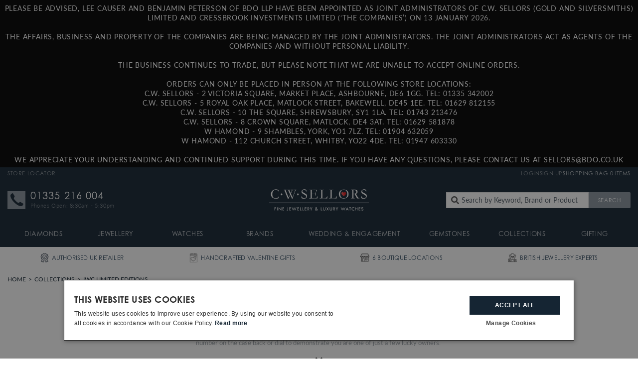

--- FILE ---
content_type: image/svg+xml
request_url: https://www.cwsellors.co.uk/cdn/shop/t/203/assets/icon-chevron-right.svg?v=87088739463913297161768576192
body_size: -653
content:
<svg xmlns="http://www.w3.org/2000/svg" width="18" height="18" viewBox="0 0 24 24" stroke-width="3" stroke="#000000" fill="none" stroke-linecap="round" stroke-linejoin="round">
  <path stroke="none" d="M0 0h24v24H0z" fill="none"/>
  <polyline points="9 6 15 12 9 18" />
</svg>

--- FILE ---
content_type: text/javascript
request_url: https://www.cwsellors.co.uk/cdn/shop/t/203/assets/scripts-main.min.js?v=142004515664996619691768576414
body_size: 20147
content:
(()=>{var e,t,a,i,r,n,s,o,l,c={6231:(e,t,a)=>{"use strict";a.d(t,{Z:()=>s});var i=a(7401),r=a(4899);class n extends i.Component{concertinaEl=!1;constructor(e){super(e),this.handleClick=this.handleClick.bind(this),this.concertinaEl=i.createRef(),this.state={expanded:!1}}handleClick(e){e.preventDefault(),this.setState((e=>({expanded:!e.expanded})))}__renderConcertinaContent(){return this.props.children?(0,r.jsx)("div",{className:"react-concertina__content"+(this.state.expanded?" expanded":""),children:this.props.children}):"string"==typeof this.props.content?(0,r.jsx)("div",{className:"react-concertina__content"+(this.state.expanded?" expanded":""),dangerouslySetInnerHTML:{__html:this.props.content}}):(0,r.jsx)("div",{className:"react-concertina__content"+(this.state.expanded?" expanded":""),children:this.props.content})}render(){if(this.props.title){const e=["h1","h2","h3","h4","h5","h6"],t="h"+this.props.headingLevel,a=e.includes(t)?t:"p";return(0,r.jsxs)("div",{className:"react-concertina "+this.props.extraClass,children:[(0,r.jsx)(a,{className:"react-concertina__title",children:(0,r.jsxs)("a",{href:"#react-concertina-"+this.props.index,"aria-controls":"#react-concertina-"+this.props.index,className:"react-concertina__title__link body"+(this.state.expanded?" expanded":""),title:"Toggle "+this.props.title,onClick:this.handleClick,children:[(0,r.jsx)("span",{className:"react-concertina__title__link__text",children:this.props.title}),(0,r.jsx)("i",{className:"fas fa-chevron-down  fsize--small"})]})}),(0,r.jsx)("div",{className:"react-concertina__wrapper"+(this.state.expanded?" expanded":""),ref:this.concertinaEl,id:"react-concertina-"+this.props.index,style:{height:this.state.expanded?this.concertinaEl.current.scrollHeight:"0"},children:this.__renderConcertinaContent()})]})}return null}}n.defaultProps={title:"",content:"",index:0,headingLevel:4,extraClass:""};const s=n},6383:(e,t,a)=>{"use strict";a.d(t,{Z:()=>s});var i=a(7401),r=a(4899);class n extends i.Component{constructor(e){super(e),this.state=this.getStateObjectFromProps(e),this.onLoadFunction=this.onLoadFunction.bind(this),this.onErrorFunction=this.onErrorFunction.bind(this)}updateState(e){this.setState((t=>this.getStateObjectFromProps(e)))}getStateObjectFromProps(e){return{loaded:e.loaded}}setLoaded(e){var t=this.state;t.loaded=e,this.setState((e=>t))}onLoadFunction(){this.setLoaded(!0)}onErrorFunction(){this.setState({hasError:!0});try{"function"==typeof this.props.onError&&this.props.onError()}catch(e){console.error(e)}}render(){if(this.state.hasError)return null;{let e="";return this.props.alt&&(e=this.props.alt),(0,r.jsx)("img",{className:this.props.className+(this.props.lazy?" "+this.props.lazyClass:"")+(this.state.loaded?"":" is-loading"),id:this.props.id,width:this.props.width,height:this.props.height,alt:e,title:this.props.title,src:this.props.src,loading:this.props.lazy?"lazy":null,onLoad:this.onLoadFunction,onError:this.onErrorFunction})}}}n.defaultProps={id:void 0,width:void 0,height:void 0,src:"",alt:"",title:void 0,lazy:!0,lazyClass:"lazy-fade",loaded:!1,onError:!1,className:""};const s=n},1164:(e,t,a)=>{"use strict";a.d(t,{Z:()=>s});var i=a(7401),r=a(6786);class n extends i.Component{constructor(e){if(super(e),this.symbol="£",this.code="GBP",this.showCode=!1,this.showDecimal=!1,this.multiplier=1,window.Shopify&&window.Shopify.currency){const t=window.Shopify.currency;t&&(e&&null!=e.symbol?this.symbol=e.symbol:t.symbol&&(this.symbol=t.symbol),t.code&&(this.code=t.code),e&&null!=e.showCode?this.showCode=e.showCode:t.show_code&&(this.showCode=t.show_code),e&&null!=e.showDecimal?this.showDecimal=e.showDecimal:t.show_decimal&&(this.showDecimal=t.show_decimal),e&&null!=e.multiplier?this.multiplier=e.multiplier:t.multiplier&&parseFloat(t.multiplier)>0&&(this.multiplier=parseFloat(t.multiplier)))}this.state=this.getStateObjectFromProps(e)}getStateObjectFromProps(e){return"object"!=typeof e&&(e={}),{}}render(){if(this.props.amount){let e=!0;return this.props&&void 0!==this.props.taxable?e=this.props.taxable:this.props&&this.props.selectedVariant&&0==this.props.selectedVariant.taxable&&(e=!1),(0,r.T)(this.props.amount,this.multiplier,e,this.symbol,this.code,this.showCode,this.showDecimal)}return null}}n.defaultProps={amount:!1,selectedVariant:!1};const s=n},4127:(e,t,a)=>{"use strict";a.d(t,{Z:()=>o});var i=a(7401),r=a(6231),n=a(4899);class s extends i.Component{constructor(e){super(e),this.state=this.getStateObjectFromProps(e),this.handleTabClick=this.handleTabClick.bind(this),this.handleMediaChange=this.handleMediaChange.bind(this),this.tabsRef=i.createRef();try{this.mediaQueryList=window.matchMedia("(min-width: 992px)"),this.mediaQueryList.addEventListener("change",this.handleMediaChange),this.mediaQueryList.matches&&(this.state.view="desktop")}catch(e){console.error(e)}}componentWillUnmount(){}handleMediaChange(){this.mediaQueryList&&(this.mediaQueryList.matches?this.setState({view:"desktop"}):this.setState({view:"mobile"}))}getStateObjectFromProps(e){"object"!=typeof e&&(e={});var t={};return null!=e.activeTab&&(t.activeTab=e.activeTab),null!=e.view&&(t.view=e.view),t}updateState(e){this.setState((t=>this.getStateObjectFromProps(e)))}addTab(e){this.setState((t=>{let a=t.tabs;return a.push(e),{tabs:a}}))}handleTabClick(e){try{e.preventDefault();let t=e.nativeEvent.target.dataset.index;this.setState({activeTab:t})}catch(e){console.error(e)}}__renderNav(){var e=[];for(let t=0;t<this.props.headings.length;t++){let a=this.props.headings[t];e.push((0,n.jsx)("li",{className:"tabs-nav__item",children:(0,n.jsx)("a",{className:"tabs-nav__item__link"+(this.state.activeTab==t?" selected":""),href:"#tab-"+t,"data-index":t,onClick:e=>{this.handleTabClick(e)},children:a})},"tabnav-"+t))}return(0,n.jsx)("ul",{className:"tabs-nav",children:e})}__calculateheight(){let e=!1;if(this.tabsRef.current){let t=this.tabsRef.current,a=t.scrollHeight;t.classList.add("no-animate"),t.style.height=null,e=t.scrollHeight+"px",t.style.height=a,t.classList.remove("no-animate")}return e}__renderContent(){let e=[];const t="h"+this.props.headingLevel,a=["h1","h2","h3","h4","h5","h6"].includes(t)?t:"h4";for(let t=0;t<this.props.headings.length;t++){let i=this.props.headings[t],r=this.props.children[t];"string"==typeof r&&(r=(0,n.jsx)("div",{dangerouslySetInnerHTML:{__html:r}}));let s={display:"block"};this.state.activeTab==t?(s.position="relative",s.left=0):(s.position="absolute",s.top=0,this.state.activeTab>t?s.left="-100%":s.left="100%"),e.push((0,n.jsxs)("div",{className:"tab"+(this.state.activeTab==t?" active":""),id:"tab-"+t,style:s,children:[(0,n.jsx)(a,{className:"tab__title h4 fweight--reg hide-visually",children:i}),(0,n.jsx)("div",{className:"tab__content",children:r})]},"tab-"+t))}return(0,n.jsx)("div",{ref:this.tabsRef,className:"tabs-wrapper",children:e})}__renderConcertinas(){var e=[];for(let t=0;t<this.props.headings.length;t++){let a=this.props.headings[t],i=this.props.children[t];"string"==typeof i&&(i=(0,n.jsx)("div",{dangerouslySetInnerHTML:{__html:i}})),i&&e.push((0,n.jsx)(r.Z,{index:t,title:a,content:i,headingLevel:this.props.headingLevel}))}return e}render(){try{if(this.props.headings){if(this.props.children&&this.props.children.length==this.props.headings.length)return"desktop"==this.state.view?(0,n.jsxs)("div",{className:"tabs",children:[this.__renderNav(),this.__renderContent()]}):this.__renderConcertinas();console.error("Tabs provided different quantity of headings ("+this.props.headings.length+") and content ("+this.props.children.length+")")}}catch(e){console.error(e)}return null}}s.defaultProps={headings:[],activeTab:0,headingLevel:4,view:"mobile"};const o=s},9017:(e,t,a)=>{"use strict";a.d(t,{Ax:()=>P,Cd:()=>$,_y:()=>S,vQ:()=>v});var i=a(6933),r=a(6383),n=a(1164),s=a(9881),o=a(3118),l=a(1885),c=a(3551),d=a(5486),u=a(7401),p=a(1023),h=a(4899);const m=e=>{let{product:t}=e;var a=null;switch(t.ribbon){case"CUSTOM":t.metafields&&(a=(0,h.jsx)("span",{className:"product__label t--black product__label--custom",children:t.metafields.ribbon}));break;case"CUSTOMSALE":a=(0,h.jsx)("span",{className:"product__label t--black product__label--customsale",children:(0,s.Z)("saleoverride_ribbon_text")});break;case"SRIBBON1":a=(0,h.jsx)("span",{className:"product__label t--black",children:(0,s.Z)("sribbon_1_text")});break;case"SRIBBON2":a=(0,h.jsx)("span",{className:"product__label t--black",children:(0,s.Z)("sribbon_2_text")});break;case"15DISCOUNT":a=(0,h.jsx)("span",{className:"product__label t--red product__label--15discount",children:"15% With Code"});break;case"12DISCOUNT":a=(0,h.jsx)("span",{className:"product__label t--black product__label--12discount",children:"12% off With Code"});break;case"BOXINGDAY":a=(0,h.jsx)("span",{className:"product__label t--red product__label--boxingday",children:"Boxing Day"});break;case"NEW":a=(0,h.jsx)("span",{className:"product__label t--dblue product__label--new",children:"New"});break;case"BESTSELLER":a=(0,h.jsx)("span",{className:"product__label t--dblue product__label--bestseller",children:"Best Seller"});break;case"BLACKFRIDAY":a=(0,h.jsx)("span",{className:"product__label t--black product__label--blackfriday",children:"Black Friday"});break;case"CYBERMONDAY":a=(0,h.jsx)("span",{className:"product__label t--black product__label--cybermonday",children:"Cyber Monday"});break;case"LIMITED":a=(0,h.jsx)("span",{className:"product__label t--ablue product__label--limited",title:"Only a limited amount available",children:"Limited Edition"});break;case"SALE":a=(0,h.jsx)("span",{className:"product__label t--red product__label--sale",children:"Sale"});break;case"PREORDER":a=(0,h.jsx)("span",{className:"product__label t--gblue product__label--preorder",title:"Pre-Order",children:"Pre-Order"});break;case"GIACERTIFIED":a=(0,h.jsx)("span",{className:"product__label t--gblue product__label--gia",children:"GIA Certified"});break;case"EXCLUSIVE":a=(0,h.jsx)("span",{className:"product__label t--green product__label--exclusive",children:"Exclusive"});break;case"FREE-GIFT":a=(0,h.jsx)("span",{className:"product__label t--grey product__label--free-gift",children:"Free Gift"})}return a},f=e=>{let{product:t,selectedVariant:a}=e;if(t.ribbon&&"GASTRAP"==t.ribbon)return(0,h.jsx)("p",{className:"product-promotion__strap",children:(0,h.jsx)("span",{className:"product-promotion__strap__text",children:"Free Extra Strap"})});if(t.hasSale){let e=Math.round(t.compare_at_price-t.price);if(e>0)return(0,h.jsxs)("p",{className:"product__difference",children:[(0,h.jsx)("span",{className:"uppercase",children:"Save"}),(0,h.jsx)("span",{children:(0,h.jsx)(n.Z,{amount:e,selectedVariant:a,showDecimal:!1})})]})}return t.tags.includes("Extra Strap")?(0,h.jsx)("p",{className:"product-promotion__strap",children:(0,h.jsx)("span",{className:"product-promotion__strap__text",children:"Extra Strap"})}):(t.tags.includes("Promotion: Virgin"),t.tags.includes("Promotion: CWS Voucher"),(0,h.jsx)(h.Fragment,{}))},g=(0,u.forwardRef)((function(e,t){let{product:a,collection:n,selectedVariant:s,lazyLoad:o}=e;try{let e=P(a,n),l=S(a);if(l){let n=l.src,c=300,d=300,u=300,p=300,m=!0,g=!1;1==l.aspect_ratio?(m=!1,l.width>=2*u&&(g=!0)):l.aspect_ratio<1.1666?(u=!1,c=Math.round(l.aspect_ratio*p),l.height>=2*p&&(g=!0)):(u=350,c=350,m=!0,l.width>=2*u&&(g=!0)),g&&(u&&(u=Math.round(2*u)),p&&(p=Math.round(2*p))),n=i.Z.getImagePath(n,u,p,m);let v="";return l.alt&&(v=l.alt),(0,h.jsxs)("div",{className:"product__image",children:[(0,h.jsx)(f,{product:a,selectedVariant:s}),(0,h.jsx)("a",{className:"product__image__link",ref:t,href:e,children:(0,h.jsx)(r.Z,{className:"product__image__graphic",lazy:o,lazyClass:"lazy-fade-nudge",src:n,width:c,height:d,alt:v})})]})}return(0,h.jsxs)("div",{className:"product__image",children:[(0,h.jsx)(f,{product:a,selectedVariant:s}),(0,h.jsx)("a",{className:"product__image__link",ref:t,href:e,children:(0,h.jsx)(r.Z,{className:"product__image__graphic",lazy:o,src:i.Z.getAssetPath("product-placeholder.png"),width:"300",height:"300",alt:"Image Coming Soon!"})})]})}catch(e){console.error(e)}})),v=e=>{let{product:t,selectedVariant:a,taxable:i}=e,r=!1,s=a?a.compare_at_price:t.compare_at_price,o=a?a.price:t.price;return r=t.isPOA||o<=0?(0,h.jsx)("span",{className:"product__price__poa  h4",children:"POA"}):t.hasSale&&o<s?(0,h.jsxs)(h.Fragment,{children:[(0,h.jsxs)("span",{className:"product__price__before  fsize--large",children:["RRP ",(0,h.jsx)(n.Z,{amount:s,taxable:i})]}),(0,h.jsxs)("span",{className:"product__price__after  h4",children:["Now ",(0,h.jsx)(n.Z,{amount:o,taxable:i})]})]}):t.isPreOrder?(0,h.jsx)("span",{className:"product__price__text no-heading h4",children:(0,h.jsx)(n.Z,{amount:s,taxable:i})}):(0,h.jsxs)("span",{className:"product__price__text no-heading h4",children:[!a&&t.price_varies?"From ":"",(0,h.jsx)(n.Z,{amount:o,taxable:i})]}),r?(0,h.jsx)("p",{className:"product__info__price",children:r}):null},b=e=>{let{product:t}=e;return t.isWatch&&t.code?(0,h.jsx)("p",{className:"product__info__code",children:t.code}):(0,h.jsx)(h.Fragment,{})},_=e=>{let{product:t,template:a,collection:n}=e,s=!0;return n&&"collection"==a&&-1!=n.handle.indexOf("gucci")&&(s=!1),s?t.vendorImage?(0,h.jsx)(r.Z,{className:"product__info__vendorimage",src:i.Z.getImagePath(t.vendorImage,400,120),alt:t.vendor,width:"200",height:"60"}):(0,h.jsx)("p",{className:"product__info__vendor",children:t.vendor}):null},y=e=>{let{product:t,selectedVariant:a,financeOptions:i}=e;if(i)return(0,h.jsx)("p",{className:"product__finance",children:(0,h.jsxs)("span",{className:"product__finance__price",children:["From ",(0,h.jsx)("span",{className:"underline",children:(0,h.jsx)(n.Z,{selectedVariant:a,multiplier:1,amount:i.pricePM})})," per month"]})})},x=e=>{let{product:t,selectedVariant:a,financeOptions:i}=e;if(i)return(0,h.jsx)("p",{className:"product__finance",children:(0,h.jsxs)("span",{className:"product__finance__price",children:["From ",(0,h.jsx)("span",{className:"underline",children:(0,h.jsx)(n.Z,{selectedVariant:a,multiplier:1,amount:100*i.featured.pricePM})})," per month"]})})},F=e=>{let{product:t,selectedVariant:a,financeOptions:i}=e;if(a||(a=t.defaultFinanceVariant),(0,p.Z)())switch((0,s.Z)("finance_method")){case"novuna-finance-native":return(0,h.jsx)(x,{product:t,selectedVariant:a,financeOptions:i});case"v12-finance-waters":return(0,h.jsx)(y,{product:t,selectedVariant:a,financeOptions:i})}return(0,h.jsx)(h.Fragment,{})},w=e=>{let{product:t}=e;if(t.hasStock)return(0,h.jsxs)("span",{className:"product__instock",children:[(0,h.jsx)(r.Z,{className:"product__instock__icon",src:i.Z.getAssetPath("icon-tick-collection.svg"),width:"11",height:"9",alt:""}),(0,h.jsx)("span",{className:"product__instock__text",children:"In Stock"})]})},C=e=>{let{product:t}=e;return(0,h.jsx)("h3",{className:"product__info__title no-heading"+(t.isWatch&&t.code?" has-code":""),children:t.title})},S=e=>{if(e.featured_image){let t=e.featured_image;-1==t.indexOf("https:")&&(t="https:"+t);for(let a=0;a<e.media.length;a++){let i=e.media[a];if(-1==i.src.indexOf("https:")&&(i.src="https:"+i.src),"image"==i.media_type&&i.src==t)return i}}return!1},P=(e,t)=>{try{let a=(0,d.Z)();return t&&(a+="collections/"+t.handle+"/"),a+="products/"+e.handle,a}catch(t){return console.error(t),"/products/"+e.handle}},$=e=>{let{productObject:t,template:a,collection:i,selectedVariant:r,extraClass:n,lazyLoad:d,wrapEl:f}=e;const y=(0,u.useRef)(),x=(0,u.useMemo)((()=>o.Z.processProduct(t,r,i,a)),[r,t,i,a]);let S=!1;(0,p.Z)()&&"v12-finance-waters"==(0,s.Z)("finance_method")&&(S=(0,l.Z)(x,r));const[P,$]=(0,u.useState)(S);(0,u.useEffect)((()=>{let e=!0,t=r;return r||(t=x.defaultFinanceVariant),(async()=>{if((0,p.Z)()&&"novuna-finance-native"==(0,s.Z)("finance_method")){const a=await(0,c.H1)(x,t);if(!e)return;$(a)}})(),()=>{e=!1}}),[x,r]);let I=r||(()=>{let e=!1;if(x)for(let t=0;t<x.variants.length;t++){let a=x.variants[t];if(a.price==x.price){e=a;break}}return e})(),j=f||"li";return(0,h.jsxs)(j,{style:{cursor:"pointer"},"data-handle":x.handle,className:"product"+(n?" "+n:""),onClick:e=>(e=>{try{e.stopPropagation(),y&&y.current&&e.nativeEvent.target&&e.nativeEvent.target!=y.current&&y.current.click()}catch(e){console.error(e)}})(e),children:[(0,h.jsx)(m,{product:x}),(0,h.jsx)(g,{product:x,collection:i,selectedVariant:I,lazyLoad:d,ref:y}),(0,h.jsxs)("div",{className:"product__info",children:[(0,h.jsx)(_,{product:x,collection:i}),(0,h.jsx)(C,{product:x}),(0,h.jsx)(b,{product:x}),(0,h.jsx)(v,{product:x,selectedVariant:r,taxable:I.taxable}),(0,h.jsx)(F,{product:x,selectedVariant:r,financeOptions:P})]}),(0,h.jsx)(w,{product:x})]})}},4080:(e,t,a)=>{"use strict";a.d(t,{Z:()=>d});var i=a(7401),r=a(9017),n=a(3118),s=a(3087),o=a(5002),l=a(4899);class c extends i.Component{constructor(e){super(e),this.keyPrefix=this.__generateKey(),this.state=this.getStateObjectFromProps(e)}getStateObjectFromProps(e){"object"!=typeof e&&(e={});let t={};return null!=e.products&&(t.products=this.preProcessProducts(e.products)),t}addProducts(e){e=this.preProcessProducts(e,!0);let t=[];this.state.products&&(t=this.state.products);let a=t.concat(e);this.setState((e=>({products:a})))}preProcessProducts(e){let t=!(arguments.length>1&&void 0!==arguments[1])||arguments[1],a=[],i=this.props.collection;if(e)try{if(e=n.Z.processProducts(e)){let r=0;t||this.state.product&&(r=this.state.product.length);for(let t=0;t<e.length;t++){let s=e[t],o=n.Z.showInCollection(s,i);o&&this.props.limit&&r>=this.props.limit&&(o=!1),o&&(a.push(s),r++)}return a}}catch(e){console.error(e)}return e}__generateKey(){let e="";for(let t=0;t<5;t++)e+="ABCDEFGHIJKLMNOPQRSTUVWXYZ".charAt(Math.floor(26*Math.random()));return e}__renderItems(e){var t=[];for(let a=0;a<e.length;a++)t.push(this.__renderItem(e[a]));return t}__renderItem(e){return(0,l.jsx)(o.o5,{children:(0,l.jsx)(r.Cd,{productObject:e,collection:this.props.collection,extraClass:"product--slide",wrapEl:"div"},this.keyPrefix+"-"+e.id)},this.keyPrefix+"-slide-"+e.id)}__renderNoneFound(){return(0,l.jsx)("div",{className:"center-text",children:(0,l.jsx)("p",{children:"Sorry, no products were found."})},"productslider-nonefound")}render(){if(!1===this.state.products)return null;if(0==this.props.products.length)return this.__renderNoneFound();{let e="";this.props.extraSliderClass&&(e+=" "+this.props.extraSliderClass);let t=this.props.sliderSettings;return 0==t&&(t={slidesPerView:1,spaceBetween:20,breakpoints:{576:{slidesPerView:1},768:{slidesPerView:2},992:{slidesPerView:3},1200:{slidesPerView:4}},navigation:{nextEl:"#"+this.keyPrefix+"-next",prevEl:"#"+this.keyPrefix+"-prev"}}),(0,l.jsxs)("div",{className:e,children:[(0,l.jsx)(o.tq,{modules:[s.W_],spaceBetween:t.spaceBetween,slidesPerView:t.slidesPerView,breakpoints:t.breakpoints,navigation:!!t.navigation&&t.navigation,className:"product-list",children:this.__renderItems(this.state.products)}),(0,l.jsxs)("div",{className:"d-none"+(t.navigation?" d-lg-block":""),children:[(0,l.jsxs)("span",{id:this.keyPrefix+"-prev",className:"swiper-btn-prev",children:[(0,l.jsx)("i",{className:"i  sprite--icon-chevron-left d-block"}),(0,l.jsx)("span",{className:"hide-visually",children:"Previous"})]}),(0,l.jsxs)("span",{id:this.keyPrefix+"-next",className:"swiper-btn-next",children:[(0,l.jsx)("i",{className:"i  sprite--icon-chevron-right d-block"}),(0,l.jsx)("span",{className:"hide-visually",children:"Next"})]})]})]})}}}c.defaultProps={limit:16,sliderSettings:!1,products:!1,collection:!1,extraSliderClass:!1};const d=c},7741:(e,t,a)=>{"use strict";var i=a(5311),r=a.n(i);a.g.heightToggle={timer:!1,init:function(e){$(e).each((function(){var e=$(this).attr("href");if(isDefined($(this).data("target"))&&(e=$(this).data("target")),$(e).length>0&&!$(this).hasClass("js-heightToggle--done")){$(e).addClass("js-heightToggle");var t=$(e).outerHeight();$(e).data("initHeight",t),$(e).addClass("animate-height"),$(this).addClass("js-heightToggle--done"),$(this).on("click",(function(t){var a=$(e).data("initHeight");if($(this).hasClass("is-animating"))t.preventDefault();else if($(e).hasClass("expanded"))t.preventDefault(),$(this).addClass("is-animating"),$(e).css("height",$(e).outerHeight()+"px"),setTimeout((()=>{$(e).css("height",a+"px"),$(e).toggleClass("expanded"),isDefined($(this).data("inactivetitle"))&&$(this).html($(this).data("inactivetitle")),$(this).toggleClass("active")}),50),heightToggle.timer=setTimeout((()=>{$(this).removeClass("is-animating")}),500);else{var i=$(e).outerHeight()+"px";$(e).data("initHeight",$(e).outerHeight()),$(e).removeClass("animate-height"),$(e).css("height","auto");var r=$(e).outerHeight();$(e).css("height",""),$(e).addClass("animate-height"),i!=r?(t.preventDefault(),$(this).addClass("is-animating"),setTimeout((()=>{$(e).css("height",r)}),50),heightToggle.timer=setTimeout((()=>{$(e).css("height","auto"),$(this).removeClass("is-animating")}),500),$(e).toggleClass("expanded"),$(this).toggleClass("active"),isDefined($(this).data("activetitle"))&&$(this).html($(this).data("activetitle"))):setTimeout((()=>{$(e).css("height","")}),50)}})),$(this).hasClass("active")&&($(this).removeClass("active"),$(this).trigger("click"))}}))}};const n=heightToggle,s=function(e){$(e).each((function(){1==$(this).find("a").length&&($(this).addClass("cursor-pointer"),$(this).find("a").on("click",(function(e){e.stopPropagation()})),$(this).on("click",(function(e){$(this).find("a")[0].click()})))}))},o=function(e){$(e).each((function(){var t=e.replace(/[\[\]']+/g,"").replace("data-",""),a=$(this).attr("href");isDefined($(this).data(t))&&(a=$(this).data(t)),$(a).length>0&&$(this).on("click",(function(e){e.preventDefault(),$(this).toggleClass("active"),$(a).slideToggle()}))}))};var l=a(136),c=a(5207),d=a(4831),u=a(4080),p=a(5486),h=a(4899);var m=a(4127);const f=function(){let e=document.querySelectorAll(".react-tab"),t=0;e.length&&e.forEach((e=>{try{let a=[],i=[],r=JSON.parse(e.innerHTML);r&&r.forEach((e=>{a.push(e.title),i.push(e.content)})),(0,d.s)(e.parentElement).render((0,h.jsx)(m.Z,{headings:a,headingLevel:3,children:i},"tab="+t)),t++}catch(e){console.error(e)}}))};var g=a(4824);const v=class{selector=!1;options={};mediaBreak=!1;swiperInstances=[];mediaQuery=!1;constructor(e){let t=arguments.length>1&&void 0!==arguments[1]&&arguments[1],a=arguments.length>2&&void 0!==arguments[2]&&arguments[2];this.handleMediaChange=this.handleMediaChange.bind(this),this.selector=e,this.options=t,this.mediaBreak=a,this.init(),this.bind(e)}handleMediaChange(){if(this.mediaQuery.matches){if(0==this.swiperInstances.length){let e=document.querySelectorAll(this.selector);this.setupSwiper(e)}}else this.swiperInstances.length&&this.destroySwiper()}bind(e){let t=this;document.addEventListener("shopify:section:load",(function(a){let i=a.target;i&&i.querySelector(e)&&t.init()}))}init(){try{let e=document.querySelectorAll(this.selector);if(e.length){if(this.mediaBreak)try{this.mediaQuery=window.matchMedia("("+this.mediaBreak+")"),this.mediaQuery.addEventListener("change",this.handleMediaChange)}catch(e){console.error(e)}let t=!0;this.mediaQuery&&(this.mediaQuery.matches||(t=!1)),t&&this.setupSwiper(e)}}catch(e){console.error(e)}}setupSwiper(e){if(e)for(let t=0;t<e.length;t++){let a=e[t],i=this.getOptions(a);try{let e=0;a.querySelectorAll(".swiper-slide").length>0&&(e=a.querySelectorAll(".swiper-slide").length),1==e&&(i.loop=!1)}catch(e){console.error(e)}this.swiperInstances.push(new g.Z(a,i))}}destroySwiper(){for(let e=0;e<this.swiperInstances.length;e++)this.swiperInstances[e].destroy();this.swiperInstances=[]}getOptions(e){let t=this.options;if(e)try{if(e.dataset.optionstarget){let a=document.querySelector(e.dataset.optionstarget);a&&(t=JSON.parse(a.innerHTML))}else e.dataset.swiperoptions&&(t=e.dataset.swiperoptions,"string"==typeof t&&(t=JSON.parse(t.replace("/\r?\n|\r/g",""))))}catch(e){console.error(e)}return t}};a(70),a(2526),a(7435),a.g.Cookies=l.Z,a.g.consoleDebug=function(e){1==debug&&console.log(e)},a.g.isDefined=function(e){return void 0!==e&&!1!==e&&""!==e};const b=function(e){for(var t=[],a=0;a<e.length;++a){var i=e[a].split("=",2);2===i.length&&(t[i[0]]=decodeURIComponent(i[1].replace(/\+/g," ")))}return t}(window.location.search.substr(1).split("&"));consoleDebug("Theme JS Loaded"),document.querySelectorAll(".custom__Swiper").length>0&&new v(".custom__Swiper",{slidesPerView:1.5,spaceBetween:10,freeMode:!1,breakpoints:{1e3:{slidesPerView:4.2},600:{slidesPerView:2.5}},navigation:{nextEl:".swiper-button-next",prevEl:".swiper-button-prev"}}),document.querySelectorAll(".js-swiper").length>0&&new v(".js-swiper",{autoplay:{delay:5e3},effect:"fade",speed:2e3,navigation:{nextEl:".swiper-btn-next",prevEl:".swiper-btn-prev"},pagination:{el:".swiper-pagination",type:"bullets",clickable:!0},loop:!0}),document.querySelectorAll(".js-swiper-mobile").length>0&&new v(".js-swiper-mobile",{autoplay:!0,speed:2e3,slidesPerView:1,loop:!0},"max-width: 991px"),document.querySelectorAll(".js-swiper-brands-mob").length>0&&new v(".js-swiper-brands-mob",{slidesPerView:1,slidesPerGroup:1,loop:!0,navigation:{nextEl:".swiper-btn-next",prevEl:".swiper-btn-prev"}},"max-width: 767px"),IntersectionObserver.prototype.POLL_INTERVAL=100,String.prototype.includes||(console.log("String Includes Polyfill Added"),String.prototype.includes=function(e,t){return"number"!=typeof t&&(t=0),!(t+e.length>this.length)&&-1!==this.indexOf(e,t)}),window.NodeList&&!NodeList.prototype.forEach&&(console.log("Nodelist forEach Polyfill Added"),NodeList.prototype.forEach=Array.prototype.forEach),r()(window).on("load",(function(e){consoleDebug("Window Ready"),n.init("[data-heightoggle]"),o("[data-slidetoggle]")})),r()((function(){if(consoleDebug("Document Ready"),navHandler.init(),c.Z.init(),s("[data-innerlink]"),(document.querySelectorAll(".fancybox").length||document.querySelectorAll(".popup-signup__tab").length)&&(a.p=window.Shopify.assetPath,a.e(537).then(a.bind(a,2090)).then((e=>{e.Fancybox.bind(".fancybox",{}),e.Fancybox.bind(".popup-signup__tab",{})})).catch((e=>{console.error(e)}))),(new class{debugMode=!0;slideSelector=".react-collection-slider";constructor(){}debug(e){this.debugMode&&console.log("collectionSlides.js > "+e)}init(){try{this.setupSliders()}catch(e){console.error(e)}}setupSliders(){let e=document.querySelectorAll(this.slideSelector);if(e)for(let t=0;t<e.length;t++)try{let a=e[t];a.dataset.jsonTarget?this.loadJsonSlider(a):this.loadAjaxSlider(a)}catch(e){console.error(e),slider&&slider.remove()}}loadJsonSlider(e){let t=e.dataset.jsonTarget,a=document.getElementById(t);if(a){let t=a.innerHTML,i=JSON.parse(t);if(i.products&&i.collection){let t=!1;if(e.dataset.slidersettings)try{t=JSON.parse(document.getElementById(e.dataset.slidersettings).innerHTML)}catch(e){console.error(e)}return(0,d.s)((0,h.jsx)(u.Z,{sliderSettings:t,products:i.products,collection:i.collection}),e),!0}e.remove(),this.debug("Slider Missing Data/Products Removed..")}else this.loadAjaxSlider(e)}loadAjaxSlider(e){let t=this;if(e.dataset.collection){let i=(0,p.Z)()+"collections/"+e.dataset.collection+"?view=ajax-index";var a=new XMLHttpRequest;a.targetURL=i,a.addEventListener("load",(function(){t.ajaxCallback(this,e)})),a.addEventListener("error",(function(){console.error(error)})),a.open("GET",i),a.send()}else e.remove(),this.debug("Slider Missing Collection Data Removed..")}ajaxCallback(e,t){if(200==e.status&&t){let a=JSON.parse(e.responseText);if(a){let e=16,i=!1;if(t.dataset.limit&&(e=t.dataset.limit),t.dataset.slidersettings)try{i=JSON.parse(document.getElementById(t.dataset.slidersettings).innerHTML)}catch(e){console.error(e)}(0,d.s)(t).render((0,h.jsx)(u.Z,{sliderSettings:i,products:a.products,limit:e,collection:a.collection}))}}else t.remove()}}).init(),r()(".header").length>0){var e,t=0;r()(window).on("scroll",(function(){if(e=r()(window).scrollTop(),t=r()(".header__top").offset().top+r()(".header__top").outerHeight()+r()(".header__mid").outerHeight(),r()(".header__bottom--desktop").is(":visible"))var a=r()(".header__bottom--desktop").outerHeight();else a=r()(".header__bottom--mobile").outerHeight();e>t?(r()(".header").addClass("sticky"),r()("body").addClass("sticky-header"),r()(".header").css("padding-bottom",a+"px")):(r()(".header").removeClass("sticky"),r()("body").removeClass("sticky-header"),r()(".header").css("padding-bottom",""))}))}r()("[data-search]").on("submit",(function(e){var t=r()(this).find("[data-query]").first();if(r()(t).length){e.preventDefault();var a=r()(t).val()+" AND -vendor:Archive AND -tag:Insurance&type=product";location.href="/search?q="+a}}));try{void 0!==b.irclickid&&l.Z.set("irclickid",b.irclickid,{expires:1})}catch(e){console.log(e)}r()("body").on("submit",".popup-signup-form",(function(e){e.preventDefault();var t=r()(this).serialize(),a=r()(this).data("ajaxaction");try{r().ajax({url:a,method:"GET",cache:!1,data:t,dataType:"jsonp",crossDomain:!0,jsonpCallback:"signupFormCallback"}).fail((function(e,t,a){alert("Sorry, an error has occured while submitting the form. Please try again, or alternatively contact us."),console.log(e),console.log(t),console.log(a)}))}catch(e){alert("Sorry, an error has occured while submitting the form. Please try again, or alternatively contact us."),console.error(e)}})),r()(".popup-signup__tab").addClass("active"),r()(".clipboard").on("click",(function(e){e.preventDefault();var t=r()(this).data("clipboard");try{navigator.clipboard.writeText(t).then((function(){r()("#popup-signup-clipboard-msg").html("<p>Copied!</p>")}),(function(e){console.error(e)}))}catch(e){console.error(e)}})),f(),concertina.init(".concertina")})),a.g.signupFormCallback=e=>{e&&("success"==e.result||e.msg.includes("already subscribed")?(r()(".popup-signup-start").hide(),r()(".popup-signup-end").show()):r()("#popup-signup-form-error").html("<p>"+e.msg+"</p>"))}},6933:(e,t,a)=>{"use strict";a.d(t,{Z:()=>i});const i={getAssetPath:function(e){try{return window.Shopify.assetPath+e}catch(e){return console.error(e),""}},getFilePath:function(e){try{let t=window.Shopify.cdnPath.replace("placeholder.png","").split("?");return t[0]+e+"?"+t[1]}catch(e){return console.error(e),""}},getImagePath:function(e){let t=arguments.length>1&&void 0!==arguments[1]&&arguments[1],a=arguments.length>2&&void 0!==arguments[2]&&arguments[2],i=arguments.length>3&&void 0!==arguments[3]&&arguments[3];try{let r=e;-1==r.lastIndexOf("https://")&&(r=this.getFilePath(r)),t&&(r+="&width="+t),a&&(r+="&height="+a),i&&(r+="&crop=center");try{new URL(r)}catch(e){return console.error("Invalid Image FilePath Generated "+r),""}return r}catch(e){return console.error(e),""}},getAssetImagePath:function(e){let t=arguments.length>1&&void 0!==arguments[1]&&arguments[1],a=arguments.length>2&&void 0!==arguments[2]&&arguments[2],i=arguments.length>3&&void 0!==arguments[3]&&arguments[3];try{var r=this.getAssetPath(e);if((t||a||i)&&""!=r){let e=r.slice(0,r.lastIndexOf(".")),n=r.slice(r.lastIndexOf("."));t&&(e+="_"+t+"x"),a&&(t||(e+="_x"),e+=a),i&&(e+="_crop_"+i),e+=n,r=e}try{new URL(r)}catch(e){return console.error("Invalid Asset Image FilePath Generated "+r),""}return r}catch(e){return console.error(e),""}}}},2526:(e,t,a)=>{a.g.concertina={concertinaNo:0,init:function(e){var t=e.substring(1);$(e).length>0&&($(e).each((function(){var e=$(this).children(":header:first-child").text(),a=$(this).children(":header:first-child").prop("nodeName"),i=$(this).children(":header:first-child").prop("class");void 0===i&&(i=""),$(this).attr("id",t+"-"+concertina.concertinaNo),$(this).addClass(t+"-"+concertina.concertinaNo),$("<"+a+' class="'+t+'__title"><a href="#" class="'+t+"__title__link "+i+'" data-target="'+t+"-"+concertina.concertinaNo+'" title="Toggle '+e+'"><span class="'+t+'__title__link__text">'+e+'</span><i class="fas fa-chevron-down  fsize--small"></i></a></'+a+">").insertBefore($(this)),$(this).children(":header:first-child").remove(),$(this).hide(),$(this).children().wrapAll('<div class="concertina__content"></div>'),concertina.concertinaNo++})),$(e+"__title__link").on("click",(function(e){e.preventDefault();var t=$(this).attr("data-target");return $("#"+t).is(":visible")?($("#"+t).slideUp(500),$(this).removeClass("expanded")):($("#"+t).slideDown(500),$(this).addClass("expanded")),!1})))}}},1023:(e,t,a)=>{"use strict";a.d(t,{Z:()=>n});var i=a(9881),r=a(8428);const n=function(){return!(!(0,i.Z)("finance_enabled")||!(0,r.Z)())}},1411:(e,t,a)=>{"use strict";a.d(t,{To:()=>r,ml:()=>n,qt:()=>i});const i=function(e,t,a){let i,r,n,s=parseFloat(e.apr),o=parseFloat(e.monthlyRate),l=parseFloat(e.months),c=parseFloat(e.serviceFee),d=parseFloat(0),u=0,p=(t=parseFloat(t))-(a=parseFloat(a));if(d=p,u=e.documentFee+p*e.documentFeePercentage,e.documentFeeMinimum>0&&u<e.documentFeeMinimum&&(u=e.documentFeeMinimum),e.documentFeeMaximum>0&&u>e.documentFeeMaximum&&(u=e.documentFeeMaximum),0==o)r=Math.round(p/l*100)/100,r*l<p&&(r+=.01),n=p-r*(l-1),i=0;else{var h=Math.pow(s/100+1,1/12),m=p-c;e.deferredPeriod>1&&(m*=Math.pow(h,e.deferredPeriod-1)),r=Math.floor(100*(0-m/((Math.pow(h,0-l)-1)/(h-1))))/100,n=r,d=r*l,i=function(e,t,a,i){var r=parseFloat(0),n=parseFloat(200),s=parseFloat(0);let o,l,c,d,u,p;for(o=a>1?i+a+1:i+1,l=1;l<20;)r=(n+s)/2,c=parseFloat(Math.pow(1+r/100,1/12)),d=parseFloat(1/c),a<1?(u=parseFloat(t*(1-Math.pow(d,o))/(1-d)-t),p=parseFloat(0)):(u=parseFloat(t*(1-Math.pow(d,o-1))/(1-d)-t),p=parseFloat(t*(1-Math.pow(d,a))/(1-d)-t)),u-p<e?n=r:s=r,l++;return r}(p-e.serviceFee,r,e.deferredPeriod,l)}u>0&&(i=function(e,t,a,i,r){var n=new Date,s=[],o=[];0==r?s.push(parseFloat(-1*e)+i):s.push(parseFloat(-1*e)),o.push(n);for(var l=1;l<=a;l++){var c=moment(n).add("M",l);o.push(c),l-1==r&&r>0?s.push(parseFloat(t+i)):s.push(parseFloat(t))}var d=function(e,t,a){for(var i=function(e,t,a){for(var i=a+1,r=e[0],n=1;n<e.length;n++)r+=e[n]/Math.pow(i,moment(t[n]).diff(moment(t[0]),"days")/365);return r},r=function(e,t,a){for(var i=a+1,r=0,n=1;n<e.length;n++){var s=moment(t[n]).diff(moment(t[0]),"days")/365;r-=s*e[n]/Math.pow(i,s+1)}return r},n=!1,s=!1,o=0;o<e.length;o++)e[o]>0&&(n=!0),e[o]<0&&(s=!0);if(!n||!s)return"#NUM!";var l,c,d,u=a=void 0===a?.1:a,p=0,h=!0;do{l=u-(d=i(e,t,u))/r(e,t,u),c=Math.abs(l-u),u=l,h=c>1e-10&&Math.abs(d)>1e-10}while(h&&++p<50);return h?"#NUM!":u}(s,o,.1);return Math.round(1e4*d)/100}(p,r,l,parseFloat(u),parseFloat(e.documentFeeCollectionMonth)));let f=d-p,g=f+c+u,v=d+c+u+a,b=!0,_="";p<e.minLoan?(b=!1,_="Only available on loan amounts over £"+e.minLoan.toFixed(2)):p>e.maxLoan&&(b=!1,_="Only available on loan amounts under £"+e.maxLoan.toFixed(2)),f=r*l-p;let y=f/p*100/((l+e.deferredPeriod)/12);return{initialPayments:r.toFixed(2),finalPayment:n.toFixed(2),balancePayable:d.toFixed(2),interest:f.toFixed(2),chargeForCredit:g.toFixed(2),amountPayable:v.toFixed(2),cashPrice:t.toFixed(2),deposit:a.toFixed(2),loanAmount:p.toFixed(2),months:l,monthsDeferred:e.deferredPeriod,apr:i.toFixed(2),productAvailable:b,availabilityReason:_,productId:e.productId,productGuid:e.productGuid,name:e.name,settlementFee:e.settlementFee.toFixed(2),serviceFee:c.toFixed(2),documentFee:u.toFixed(2),documentFeeMinimum:e.documentFeeMinimum,documentFeeMaximum:e.documentFeeMaximum,documentFeeCollectionMonth:e.documentFeeCollectionMonth,documentFeePercentage:e.documentFeePercentage,annualRate:y.toFixed(2)}},r=[{productId:27,productGuid:"244b3e7a-0ffb-41f2-88d5-adf78b6a3d9e",name:"Interest Free Finance (6 Months)",minLoan:225,maxLoan:15e3,months:6,monthlyRate:0,factor:0,apr:0,serviceFee:0,documentFee:0,documentFeeCollectionMonth:0,documentFeeMaximum:0,documentFeeMinimum:0,documentFeePercentage:0,optionPeriod:0,deferredPeriod:0,tag:"IFF6",altTag:"ONIF6",settlementFee:0},{productId:43,productGuid:"20125e19-f2c2-42f4-a230-ec668f776296",name:"Interest Free Finance (9 Months)",minLoan:225,maxLoan:15e3,months:9,monthlyRate:0,factor:0,apr:0,serviceFee:0,documentFee:0,documentFeeCollectionMonth:0,documentFeeMaximum:0,documentFeeMinimum:0,documentFeePercentage:0,optionPeriod:0,deferredPeriod:0,tag:"IFF9",altTag:"ONIF9",settlementFee:0},{productId:28,productGuid:"8e0bd3a9-657f-457c-b488-dbfab37fac39",name:"Interest Free Finance (12 Months)",minLoan:225,maxLoan:15e3,months:12,monthlyRate:0,factor:0,apr:0,serviceFee:0,documentFee:0,documentFeeCollectionMonth:0,documentFeeMaximum:0,documentFeeMinimum:0,documentFeePercentage:0,optionPeriod:0,deferredPeriod:0,tag:"IFF12",altTag:"ONIF12",settlementFee:0},{productId:46,productGuid:"c3114266-125a-4ea1-ab10-cfb3ebd48b81",name:"Interest Free Finance (18 Months)",minLoan:449,maxLoan:15e3,months:18,monthlyRate:0,factor:0,apr:0,serviceFee:0,documentFee:0,documentFeeCollectionMonth:0,documentFeeMaximum:0,documentFeeMinimum:0,documentFeePercentage:0,optionPeriod:0,deferredPeriod:0,tag:"IFF18",altTag:"ONIF18",settlementFee:0},{productId:29,productGuid:"9d6fa148-eeb2-4345-b5c6-961902a8f0eb",name:"Interest Free Finance (24 Months)",minLoan:449,maxLoan:15e3,months:24,monthlyRate:0,factor:0,apr:0,serviceFee:0,documentFee:0,documentFeeCollectionMonth:0,documentFeeMaximum:0,documentFeeMinimum:0,documentFeePercentage:0,optionPeriod:0,deferredPeriod:0,tag:"IFF24",altTag:"ONIF24",settlementFee:0},{productId:30,productGuid:"e931ab43-b8ae-431d-ac50-812d413fb5bb",name:"Interest Free Finance (36 Months)",minLoan:449,maxLoan:15e3,months:36,monthlyRate:0,factor:0,apr:0,serviceFee:0,documentFee:0,documentFeeCollectionMonth:0,documentFeeMaximum:0,documentFeeMinimum:0,documentFeePercentage:0,optionPeriod:0,deferredPeriod:0,tag:"IFF36",altTag:"ONIF36",settlementFee:0},{productId:31,productGuid:"e2d7b26b-d494-494a-aa50-a804c52942a0",name:"Interest Free Finance (48 Months)",minLoan:674,maxLoan:15e3,months:48,monthlyRate:0,factor:0,apr:0,serviceFee:0,documentFee:0,documentFeeCollectionMonth:0,documentFeeMaximum:0,documentFeeMinimum:0,documentFeePercentage:0,optionPeriod:0,deferredPeriod:0,tag:"IFF48",altTag:"ONIF48",settlementFee:0},{productId:256,productGuid:"d9bed807-1761-437e-a9b7-8e28cf22199b",name:"Interest Free Finance (60 Months)",minLoan:1079,maxLoan:15e3,months:60,monthlyRate:0,factor:0,apr:0,serviceFee:0,documentFee:0,documentFeeCollectionMonth:0,documentFeeMaximum:0,documentFeeMinimum:0,documentFeePercentage:0,optionPeriod:0,deferredPeriod:0,tag:"IFF60",altTag:"ONIF60",settlementFee:0},{productId:155,productGuid:"5b9a0f59-70af-40e7-8536-a048b256840f",name:"Classic Credit 24 months 7.9%",minLoan:225,maxLoan:15e3,months:24,monthlyRate:.635,factor:.0450582750582751,apr:7.9,serviceFee:0,documentFee:0,documentFeeCollectionMonth:0,documentFeeMaximum:0,documentFeeMinimum:0,documentFeePercentage:0,optionPeriod:0,deferredPeriod:0,tag:"CC24-7.9",altTag:"ONIB24-7.9",settlementFee:0},{productId:156,productGuid:"8f261393-5434-4392-89df-de7f6539d014",name:"Classic Credit 36 months 7.9%",minLoan:225,maxLoan:15e3,months:36,monthlyRate:.635,factor:.0311655011655012,apr:7.9,serviceFee:0,documentFee:0,documentFeeCollectionMonth:0,documentFeeMaximum:0,documentFeeMinimum:0,documentFeePercentage:0,optionPeriod:0,deferredPeriod:0,tag:"CC36-7.9",altTag:"ONIB36-7.9",settlementFee:0},{productId:158,productGuid:"311c15ef-7ada-4e23-a6e7-c0c53cf3ad6c",name:"Classic Credit 48 months 7.9%",minLoan:225,maxLoan:15e3,months:48,monthlyRate:.635,factor:.0242424242424242,apr:7.9,serviceFee:0,documentFee:0,documentFeeCollectionMonth:0,documentFeeMaximum:0,documentFeeMinimum:0,documentFeePercentage:0,optionPeriod:0,deferredPeriod:0,tag:"CC48-7.9",altTag:"ONIB48-7.9",settlementFee:0},{productId:159,productGuid:"37849592-94b8-452f-9e69-a2f62d8fbde5",name:"Classic Credit 60 months 7.9%",minLoan:225,maxLoan:15e3,months:60,monthlyRate:.635,factor:.0200932400932401,apr:7.9,serviceFee:0,documentFee:0,documentFeeCollectionMonth:0,documentFeeMaximum:0,documentFeeMinimum:0,documentFeePercentage:0,optionPeriod:0,deferredPeriod:0,tag:"CC60-7.9",altTag:"ONIB60-7.9",settlementFee:0},{productId:54,productGuid:"152fea32-be31-4b73-94d9-f23716c42aac",name:"Classic Credit 24 Months 9.9%",minLoan:225,maxLoan:15e3,months:24,monthlyRate:.79,factor:.0458974358974359,apr:9.9,serviceFee:0,documentFee:0,documentFeeCollectionMonth:0,documentFeeMaximum:0,documentFeeMinimum:0,documentFeePercentage:0,optionPeriod:0,deferredPeriod:0,tag:"CC24-9.9",altTag:"ONIB24-9.9",settlementFee:0},{productId:44,productGuid:"cc62bb86-f91b-4a85-97eb-94bb7ac4462f",name:"Classic Credit 36 Months 9.9%",minLoan:225,maxLoan:15e3,months:36,monthlyRate:.79,factor:.032027972027972,apr:9.9,serviceFee:0,documentFee:0,documentFeeCollectionMonth:0,documentFeeMaximum:0,documentFeeMinimum:0,documentFeePercentage:0,optionPeriod:0,deferredPeriod:0,tag:"CC36-9.9",altTag:"ONIB36-9.9",settlementFee:0},{productId:45,productGuid:"5c0da208-597b-4dc8-9e42-2326601fa699",name:"Classic Credit 48 Months 9.9%",minLoan:225,maxLoan:15e3,months:48,monthlyRate:.79,factor:.0251048951048951,apr:9.9,serviceFee:0,documentFee:0,documentFeeCollectionMonth:0,documentFeeMaximum:0,documentFeeMinimum:0,documentFeePercentage:0,optionPeriod:0,deferredPeriod:0,tag:"CC48-9.9",altTag:"ONIB48-9.9",settlementFee:0},{productId:165,productGuid:"131d544f-d03e-4a7f-a4ec-b8c2c080a281",name:"Classic Credit 60 months 9.9%",minLoan:225,maxLoan:15e3,months:60,monthlyRate:.789,factor:.0209898107714702,apr:9.9,serviceFee:0,documentFee:0,documentFeeCollectionMonth:0,documentFeeMaximum:0,documentFeeMinimum:0,documentFeePercentage:0,optionPeriod:0,deferredPeriod:0,tag:"CC60-9.9",altTag:"ONIB60-9.9",settlementFee:0},{productId:23,productGuid:"af782dbe-65e8-4562-84fa-247f6cc26c5e",name:"Classic Credit 24 Months 14.9%",minLoan:225,maxLoan:15e3,months:24,monthlyRate:1.164,factor:.048,apr:14.9,serviceFee:0,documentFee:0,documentFeeCollectionMonth:0,documentFeeMaximum:0,documentFeeMinimum:0,documentFeePercentage:0,optionPeriod:0,deferredPeriod:0,tag:"CC24-14.9",altTag:"ONIB24-14.9",settlementFee:0},{productId:24,productGuid:"59d90cc2-e567-47ea-9f3f-4cecbf253a01",name:"Classic Credit 36 Months 14.9%",minLoan:225,maxLoan:15e3,months:36,monthlyRate:1.164,factor:.03417,apr:14.9,serviceFee:0,documentFee:0,documentFeeCollectionMonth:0,documentFeeMaximum:0,documentFeeMinimum:0,documentFeePercentage:0,optionPeriod:0,deferredPeriod:0,tag:"CC36-14.9",altTag:"ONIB36-14.9",settlementFee:0},{productId:32,productGuid:"69ccb4a4-e599-43b6-a46c-b1d51a86cfe4",name:"Classic Credit 48 Months 14.9%",minLoan:225,maxLoan:15e3,months:48,monthlyRate:1.164,factor:.02731,apr:14.9,serviceFee:0,documentFee:0,documentFeeCollectionMonth:0,documentFeeMaximum:0,documentFeeMinimum:0,documentFeePercentage:0,optionPeriod:0,deferredPeriod:0,tag:"CC48-14.9",altTag:"ONIB48-14.9",settlementFee:0},{productId:216,productGuid:"e4e6610a-6b9d-4e5c-8e9d-f85432ba7007",name:"Classic Credit 60 Months 14.9%",minLoan:225,maxLoan:15e3,months:60,monthlyRate:1.164,factor:.023253,apr:14.9,serviceFee:0,documentFee:0,documentFeeCollectionMonth:0,documentFeeMaximum:0,documentFeeMinimum:0,documentFeePercentage:0,optionPeriod:0,deferredPeriod:0,tag:"CC60-14.9",altTag:"ONIB60-14.9",settlementFee:0}],n=function(e){for(let t of r)if(t.productId==e)return t;return!1}},5486:(e,t,a)=>{"use strict";a.d(t,{Z:()=>i});const i=function(){return window.Shopify.routes.root?window.Shopify.routes.root+("/"!=window.Shopify.routes.root.slice(-1)?"/":""):"/"}},9881:(e,t,a)=>{"use strict";a.d(t,{Z:()=>i});const i=function(e){if(window.Shopify.themeSettings)if(void 0!==window.Shopify.themeSettings[e]){if(""!=window.Shopify.themeSettings[e])return window.Shopify.themeSettings[e]}else console.error("Warning - Unknown Shopify Setting - "+e);return!1}},4711:(e,t,a)=>{"use strict";a.d(t,{Z:()=>i});const i=function(e){return e.toLowerCase().replace("'","").replace(/[^\w\u00C0-\u024f]+/g,"-").replace(/^-+|-+$/g,"").normalize("NFD").replace(/[\u0300-\u036f]/g,"")}},70:(e,t,a)=>{"use strict";a.r(t);var i=a(5207);a.g.navHandler={init:function(){this.bind()},bind:function(){let e=this;$("[data-navtoggle]").on("click",(function(t){t.preventDefault();var a=!0;$(this).hasClass("active")&&($("#mobile-nav").hasClass("expanded")||(a=!1)),a?e.toggleMobileMenu():void 0!==i.Z&&$(".sidepanel--mobile, .sidepanel--desktop, .sidepanel").each((function(){$(this).hasClass("expanded")&&i.Z.closeSidePanel($(this))}))})),$("#mobile-nav").on("click","[data-mnavtoggle]",(function(e){e.preventDefault();var t=$(this).attr("href");$(t).hasClass("expanded")?setTimeout((()=>{$(t).removeClass("visible")}),500):$(t).addClass("visible"),setTimeout((()=>{$(this).prop("aria-expanded",!$(this).prop("aria-expanded")),$(t).toggleClass("expanded")}),10)})),$("#mobile-nav").on("click","[data-mnavback]",(function(e){e.preventDefault();var t=$(this).attr("href");$(t).trigger("click")})),$("#mobile-nav").on("click",".blank-link",(function(e){e.preventDefault(),$(this).parent().find(".nav__item__toggle").first().trigger("click")}))},toggleMobileMenu:function(){var e="#mobile-nav",t=!1;$(e).hasClass("expanded")&&(t=!0),$("[data-navtoggle]").data("aria-expanded",!$(this).data("aria-expanded")),$("[data-navtoggle]").toggleClass("active"),"object"==typeof i.Z&&(t?i.Z.closeSidePanel(e):i.Z.openSidePanel(e)),t&&setTimeout((()=>{$("[data-mobilenavul]").removeClass("expanded")}),500),consoleDebug("Mobile Menu Toggled")}}},8428:(e,t,a)=>{"use strict";a.d(t,{Z:()=>i});const i=function(){let e=!0;return void 0!==window.Shopify.primaryMarket&&(window.Shopify.primaryMarket||(e=!1)),!!e}},7435:()=>{var e=0;$(".js-select").each((function(){""!=$(this).attr("id")&&void 0!==$(this).attr("id")||$(this).attr("id","select-"+e);var t=$(this).attr("id"),a=$(this).attr("class"),i=$(this).find("option").first(),r=i.text();void 0!==$(i).data("valuelabel")&&(r=$(i).data("valuelabel"));var n=$(this).val(),s=!1,o=t,l="";void 0!==$(this).attr("data-label")&&(l='data-label="'+$(this).attr("data-label")+'"');var c=$(this).attr("name");void 0!==$(this).attr("data-target")&&(o=$(this).attr("data-target"));var d='<div class="'+a+'" id="js-select-'+e+'" data-target="#'+o+'" '+l+">";if(d+='<span class="js-select__title">'+r+"</span>",d+='<ul class="js-select__options">',$(this).find("option").each((function(){var e="",t=$(this).attr("value"),a=$(this).text(),i="",r="";void 0!==$(this).attr("disabled")&&(i=" disabled"),void 0!==$(this).attr("selected")&&(e='data-selected="selected"',s=!0),void 0!==$(this).data("valuelabel")&&(r='data-valuelabel="'+$(this).data("valuelabel")+'"'),d+='<li class="js-select__option'+i+'" '+e+" "+r+' data-value="'+t+'">'+a+"</li>"})),d+="</ul>",$(this).is("select")?($(this).hide(),$(this).removeClass("js-select"),$(d).insertAfter(this)):(d+='<input type="hidden" type="hidden" name="'+c+'" id="'+o+'" value="'+n+'" />',$(this).replaceWith(d)),!s){var u="#js-select-"+e;if($(u).addClass("notSelected"),void 0!==$(u).data("label")){var p=$(u).find(".js-select__title"),h=$(u).data("target"),m=$(u).data("label");$(p).html(m),$(h).val("")}}e++})),$(".js-select").on("click",(function(){$(".js-select").removeClass("current"),$(this).addClass("current"),$(".js-select:not(.current)").removeClass("selected"),$(this).toggleClass("selected")})),$(".js-select__option[data-selected=selected]").each((function(){var e=$(this).parents(".js-select").first(),t=$(e).data("target"),a=$(this).data("value"),i=$(e).find(".js-select__title"),r=$(this).html();void 0!==$(this).data("valuelabel")&&(r=$(this).data("valuelabel")),$(t).val(a),$(i).html(r),$(e).removeClass("notSelected")})),$(".js-select").on("click",".js-select__option",(function(){var e=$(this).parents(".js-select").first(),t=$(e).find(".js-select__title"),a=e.data("target"),i=$(this).data("value"),r=$(this).html();return void 0!==$(this).data("valuelabel")&&(r=$(this).data("valuelabel")),$(this).hasClass("disabled")||($(t).html(r),$(t).data("value",i),$(a).val(i),$(a).trigger("change"),$(e).hasClass("notSelected")&&void 0!==$(e).data("label")&&""!=$(e).data("label")&&$(e).find(".js-select__options").prepend('<li class="js-select__option disabled" data-value="0">'+$(e).data("label")+"</li>"),$(e).removeClass("notSelected selected")),!1}))},5207:(e,t,a)=>{"use strict";a.d(t,{Z:()=>i}),a.g.sidepanel={isActive:!1,currentType:!1,isResizing:!1,init:function(){$('<span class="sidepanel-test"></span>').appendTo("body"),sidepanel.testSidepanel(),$("#sidepanel-overlay").on("mousedown touchstart touchmove",(function(e){e.preventDefault(),$("#mobile-nav").hasClass("expanded")?navHandler&&navHandler.toggleMobileMenu():$(".sidepanel").each((function(){$(this).hasClass("expanded")&&sidepanel.closeSidePanel($(this))}))})),$("[data-sidepanel]").on("mousedown touchstart touchmove",(function(e){var t=$(this).data("sidepanel");if(void 0!==$(this).attr("href")){var a=$(this).attr("href");a.includes("#")&&$(a).length&&(t=a)}var i=sidepanel.currentType;void 0!==$(this).data("sidepanel-type")&&(i=$(this).data("sidepanel-type")),i==sidepanel.currentType?$(t).length?$(t).hasClass("sidepanel")?(e.preventDefault(),$(t).hasClass("expanded")?sidepanel.closeSidePanel(t):sidepanel.openSidePanel(t,i)):consoleDebug("-SidePanel- Unknown Target "+t):consoleDebug("-SidePanel- Target Not Found! "+t):consoleDebug("-SidePanel- Type Mismatch!.."+i+" > "+sidepanel.currentType)})),$(window).on("resize",(function(){sidepanel.isResizing||sidepanel.testSidepanel()}))},testSidepanel:function(){0!=sidepanel.currentType&&(sidepanel.isResizing=!0,setTimeout((()=>{sidepanel.isResizing=!1}),500));var e;(e=$(".sidepanel-test").is(":visible")?"mobile":"desktop")!=sidepanel.currentType&&(0!=sidepanel.currentType&&$(".sidepanel").each((function(){$(this).hasClass("expanded")&&sidepanel.closeSidePanel($(this),!0)})),sidepanel.currentType=e,consoleDebug("-SidePanel- Testing Type.. New Type Declared: "+e))},openSidePanel:function(e,t){sidepanel.isActive||(consoleDebug("-SidePanel- Opening "+e+"("+t+")"),sidepanel.isActive=!0,setTimeout((()=>{sidepanel.isActive=!1}),500),$("#sidepanel-overlay").addClass("expanded"),$("#sidepanel-overlay").animate({opacity:1},200,(function(){})),$("body,html,.page,.header").addClass("has-sidepanel"),$(".bars, #js-nav").addClass("active"),$(e).addClass("visible"),setTimeout((()=>{$(e).addClass("expanded")}),10))},closeSidePanel:function(e,t){sidepanel.isActive||(consoleDebug("-SidePanel- Opening "+e),t&&($(e).addClass("no-transition"),$("body,html,.page,.header,.bars").addClass("no-transition")),sidepanel.isActive=!0,setTimeout((()=>{$("#sidepanel-overlay").animate({opacity:0},200,(function(){$("#sidepanel-overlay").removeClass("expanded"),$(e).removeClass("no-transition"),$("body,html,.page,.header,.bars").removeClass("no-transition"),sidepanel.isActive=!1})),$("body,html").removeClass("has-sidepanel"),$(e).removeClass("visible")}),500),$(".page,.header").removeClass("has-sidepanel"),$(".bars, #js-nav").removeClass("active"),$(e).removeClass("expanded"))}};const i=sidepanel},6786:(e,t,a)=>{"use strict";a.d(t,{T:()=>r,e:()=>i});const i=(e,t,a)=>!1===t?(e/100).toFixed(2):(e/100*a).toFixed(2),r=(e,t,a,r,n,s,o)=>{let l=i(e,a,t);o||(l=l.replace(".00",""));try{l=Shopify.primaryMarket?o?parseFloat(l).toLocaleString(window.navigator.language,{minimumFractionDigits:2}):Math.round(l).toLocaleString(window.navigator.language):new Intl.NumberFormat(window.navigator.language,{style:"currency",currencyDisplay:"narrowSymbol",currency:Shopify.currency.code}).format(parseFloat(l))}catch(e){console.error(e)}return Shopify.primaryMarket?r+l+(s?" "+n:""):l}},3551:(e,t,a)=>{"use strict";a.d(t,{H1:()=>p,nN:()=>h,wy:()=>m});var i=a(9881),r=a(1023),n=a(7691),s=!1;const o=async()=>{try{if(s)return s;{let e={basketItems:[{price:9999,quantity:1}],checkEligibility:!1},t={method:"POST",headers:{"Content-Type":"application/json"},redirect:"follow",body:JSON.stringify(e)};const a=await fetch("/apps/pbf-messaging/getAllServices?sv=2.0.2",t);if(!a.ok)return!1;const i=await a.json();return s=i,l(),i}}catch(e){return console.error(e),!1}},l=()=>{if(s&&s.services)for(let e of s.services){let t="",a=e.term;switch(parseInt(a)<10&&(a=`0${a}`),e.serviceTypeId){case 31:t=`IB-${a}`;break;case 32:t=`IF-${a}`}c[t]=e.serviceId}},c={"IB-60":!1,"IB-48":!1,"IB-36":!1,"IB-24":!1,"IB-12":!1,"IF-60":!1,"IF-48":!1,"IF-36":!1,"IF-24":!1,"IF-12":!1,"IF-06":!1},d=async(e,t,a)=>{await o();var i="default",r=[];for(let e of t){if((0,n.il)(e,e.selectedVariant)||e.isPreOwned){i="limited";break}if(e.tags.includes("limited finance: tag")){i="limited";break}if("sinn"==e.vendor.toLowerCase()||"damasko"==e.vendor.toLowerCase()){i="limited";break}if(e.tags.includes("featured finance: garmin")){i="featured-garmin";break}}switch(a&&(i="limited"),i){case"limited":r=["IF-06","IF-12","IB-24","IB-36"],e>=1e3&&r.push("IB-48"),e>=1500&&r.push("IB-60");break;case"featured-garmin":r=e<500?["IF-06"]:e>=500&&e<800?["IF-06","IF-12","IB-24","IB-36"]:e>=800&&e<1e3?["IF-06","IF-12","IF-24","IB-36","IB-48"]:e>=1e3&&e<1500?["IF-06","IF-12","IF-24","IF-36","IB-48"]:["IF-06","IF-12","IF-24","IF-36","IB-48","IB-60"];break;default:r=e<500?["IF-06"]:e>=500&&e<1e3?["IF-06","IF-12","IB-24","IB-36"]:e>=1e3&&e<1500?["IF-06","IF-12","IF-24","IF-36","IB-48"]:["IF-06","IF-12","IF-24","IF-36","IB-48","IB-60"]}return r.map((e=>c[e]?c[e]:(console.error(`Finance option key ${e} not found in financeOptionsByKeys.`),!1))).filter((e=>!1!==e))},u=async function(e,t){let a=arguments.length>2&&void 0!==arguments[2]?arguments[2]:"cheapest",i=!1,r=[];try{let n=0,s=0,l=await o();if(l)for(let o of l.services){let l=e/100,c=o.minLoanAmount,d=o.maxLoanAmount,u=o.term,p=o.apr,h=Math.floor(l/100*o.minDeposit),m=l-h,f=!1,g=0;if((0===t.length||t.includes(o.serviceId))&&(m>d&&(h=l-d,m=l-h),m>=c&&(f=!0)),f&&(g=m*o.multiplier,r.push(o),g>0)){let e=Math.floor(u/12);"longest"===a?o.term>s&&(s=o.term,i={pricePM:parseFloat(g.toFixed(2)),apr:p,years:e,service:o}):(g<n||0===n)&&(n=g,i={pricePM:parseFloat(g.toFixed(2)),apr:p,years:e,service:o})}}}catch(e){console.error(e)}return i?{options:r,featured:i}:(console.log("No valid finance options found for this price."),!1)},p=async function(e,t){let a=arguments.length>2&&void 0!==arguments[2]?arguments[2]:"cheapest";try{if((0,r.Z)()&&"novuna-finance-native"==(0,i.Z)("finance_method")&&e&&e.hasAvailability&&t&&t.available){let r=t.price,n=(0,i.Z)("currency_multiplier");if(null!=n&&(r=parseFloat(r*n)),r>=24999.6&&0==e.isGiftCard&&0==e.isTicket){(e=JSON.parse(JSON.stringify(e))).selectedVariant=t;let i=[e],n=await d(r,i);return u(r,n,a)}}}catch(e){console.error(e)}return!1},h=async e=>{if(e)try{if((0,r.Z)()&&"novuna-finance-native"==(0,i.Z)("finance_method"))if(e.items&&e.items.length){for(let t of e.items)if(t.isGiftCard||t.isTicket)return!1;let t=!1,a=parseFloat(e.total_price);if(e.total_price_original){let i=parseInt(e.total_price_original),r=parseInt(100*parseFloat(a));i!=r&&(console.info("Cart has a discount code applied, using limited finance options.",{original_price:i,current_price:r}),t=!0)}if(a>=250){let i=await d(a,e.items,t);return await u(100*a,i)}console.info("Cart does not meet the minimum")}else console.info("Cart is empty")}catch(e){console.error(e)}return!1},m=e=>{try{let t=document.getElementById("PBFPopup"),a=document.querySelector(".pbf-finance-widget-text-amount"),i=document.getElementById("radio-pbf-service-type-31"),r=document.getElementById("radio-pbf-service-type-32"),n=document.getElementById("radio-pbf-uk-no"),s=!1,o=!1,l=!1,c=!1;if(e&&e.options.length){for(let t of e.options)0==t.apr?s=!0:o=!0;if(n&&n.checked&&(o=!1,s=!1,c=!0),t){a&&e.featured.pricePM&&(a.innerHTML=e.featured.pricePM),i&&(o?(i.nextElementSibling.classList.remove("disabled"),i.disabled=!1):(i.nextElementSibling.classList.add("disabled"),i.disabled=!0),i.checked&&(l=!1)),r&&(s?(r.nextElementSibling.classList.remove("disabled"),r.disabled=!1):(r.nextElementSibling.classList.add("disabled"),r.disabled=!0),r.checked&&(l=!0)),s||r&&r.checked&&i&&o&&(i.click(),l=!1),o||i&&i.checked&&r&&s&&(r.click(),l=!0);let n=document.querySelectorAll("#pbf-termField input[type='radio']");if(n){for(let t of n){let a=!1;for(let i of e.options)if(i.term==parseInt(t.value))if(l){if(0==i.apr&&0==c){a=!0;break}}else if(0!=i.apr&&0==c){a=!0;break}a?(t.disabled=!1,t.nextElementSibling.classList.remove("disabled")):(t.disabled=!0,t.nextElementSibling.classList.add("disabled"))}let t=document.querySelector("#pbf-termField input[type='radio']:checked");if(t&&t.disabled)for(let e of n)if(!e.disabled){e.click();break}}let d=t.querySelector("#pbf-save-button span");d&&(d.innerHTML="Apply Now"),t.classList.add("done")}}else console.info("No finance options available for this product.")}catch(e){console.error(e);let t=document.getElementById("PBFPopup");t&&t.classList.add("done")}}},3118:(e,t,a)=>{"use strict";a.d(t,{Z:()=>o});var i=a(4711),r=a(9881),n=a(5486),s=a(8428);const o={toLowerCaseArray(e){let t=[];if("object"!=typeof e)return e;for(let a=0;a<e.length;a++){let i=e[a];t.push(i.trim().toLowerCase())}return t},commaStrToArray(e){let t=[];if("string"==typeof e){let a=e.split(",");for(let e=0;e<a.length;e++){let i=a[e].trim();""!=i&&t.push(i.toLowerCase())}}return t},getFirstAvailableVariant(e){let t=e.variants[0];for(let a=0;a<e.variants.length;a++)if(e.variants[a].available&&-1===e.variants[a].title.indexOf("pre-order finance")){t=e.variants[a];break}return t},getPreOrderFinanceVariant(e,t){try{let a=!1;for(let i=0;i<e.variants.length;i++){let r=e.variants[i];if(-1!==r.title.indexOf("pre-order finance")){let i=0,n=3,s=3;if(e.options.includes("pre-order finance")){let t=e.options.indexOf("pre-order finance");r["option"+(t+1)]&&"pre-order finance"==r["option"+(t+1)]&&(n=2)}for(let e=1;e<=s;e++)r["option"+e]==t["option"+e]&&(i+=1);if(i>=n){a=r;break}}}return a}catch(e){return console.error(e),!1}},getTagByPrefix(e,t){try{if("object"==typeof e){-1==t.indexOf(":")&&(t+=":");var a=e.find((e=>e.includes(t)));return!!a&&a.replace(t,"").trim()}console.error("getTagsByPrefix passed non-array"),console.error(typeof e),console.error(e)}catch(e){console.error(e)}return!1},getTagsByPrefix(e,t){let a=[];if("object"==typeof e){-1==t.indexOf(":")&&(t+=":");for(let i=0;i<e.length;i++)e[i].includes(t)&&a.push(e[i].replace(t,"").trim())}else console.error("getTagsByPrefix passed non-array"),console.error(typeof e),console.error(e);return a},calculateOfficial(e){try{let t=!!(0,r.Z)("product-exceptions-handle")&&(0,r.Z)("product-exceptions-handle").split("|"),a=!!(0,r.Z)("product-exceptions-vendor")&&(0,r.Z)("product-exceptions-vendor").split("|"),i=(0,r.Z)("product-exceptions-tag");return e.metafields&&e.metafields.official?e.metafields.official:!(i&&e.tags.includes(i)||a&&a.includes(e.vendor)||t&&t.includes(e.handle))}catch(e){return console.error(e),!1}},calculateSpecialRibbonCollection(e,t){let a=this.commaStrToArray((0,r.Z)("sribbon_"+t+"_collection"));if(e&&a.length&&a.includes(e.handle))return"SRIBBON"+t},calculateSpecialRibbon(e,t){let a=this.commaStrToArray((0,r.Z)("sribbon_"+t+"_tags")),i=this.commaStrToArray((0,r.Z)("sribbon_"+t+"_excluded_tags")),n=this.commaStrToArray((0,r.Z)("sribbon_"+t+"_vendors")),s=this.commaStrToArray((0,r.Z)("sribbon_"+t+"_exludedvendors")),o=e.vendor.toLowerCase(),l=this.toLowerCaseArray(e.tags);if(s.length&&s.includes(o));else{if(i.length)for(let e of i)if(e=e.toLocaleLowerCase(),l.includes(e))return!1;var c=!1;for(let e=0;e<a.length;e++)if(a[e]&&l.includes(a[e])){c=!0;break}if(c){if(!n.length)return"SRIBBON"+t;if(n.includes(o))return"SRIBBON"+t}}return!1},calculateSaleRibbon:()=>(0,r.Z)("bfribbon_enabled")?"BLACKFRIDAY":(0,r.Z)("saleoverride_ribbon_enabled")?"CUSTOMSALE":"SALE",calculateRibbon(e,t){if(e.metafields&&e.metafields.ribbon)return"CUSTOM";if(e.hasSale&&e.hasStock)return this.calculateSaleRibbon();if((0,r.Z)("sribbon_enabled")&&(0,r.Z)("sribbon_1_text")){let e=this.calculateSpecialRibbonCollection(t,1);if(e)return e}if((0,r.Z)("sribbon_enabled")&&(0,r.Z)("sribbon_2_text")){let e=this.calculateSpecialRibbonCollection(t,2);if(e)return e}if((0,r.Z)("sribbon_enabled")&&(0,r.Z)("sribbon_1_text")){let t=this.calculateSpecialRibbon(e,1);if(t)return t}if((0,r.Z)("sribbon_enabled")&&(0,r.Z)("sribbon_2_text")){let t=this.calculateSpecialRibbon(e,2);if(t)return t}let a=!1;if((0,r.Z)("sribbon_enabled")&&(t&&t.handle&&t.handle.includes("sale")&&(a=!0),a&&e.hasStock))return this.calculateSaleRibbon();if(e.tags.includes("Limited Edition: Yes"))return"LIMITED";if(e.tags.includes("Best Seller: Yes"))return"BESTSELLER";if(e.tags.includes("GIA Certified"))return"GIACERTIFIED";if(e.isPreOrder)return"PREORDER";if((0,r.Z)("newribbon_auto_enabled"))try{let t=new Date,a=new Date(e.published_at);if(t&&a&&Math.floor((t-a)/864e5)<=90)return"NEW"}catch(e){console.error(e)}else if(e.tags.includes("new")||e.tags.includes("New Product: Yes"))return"NEW";if(e.tags.includes("Promotion: Garmin Strap"))return"GASTRAP";if(e.tags.includes("Exclusive Product: Yes"))return"EXCLUSIVE";let i=e.price,n=(0,r.Z)("currency_multiplier");if(null!=n&&(i*=n),i/=100,"Garmin"==e.vendor);else if((e.tags.includes("Sale Item: No")||!e.tags.includes("Sale Item: Yes"))&&!e.isPreOwned)if(e.isWatch){if(i>=500)return"FREE-GIFT"}else if(i>=150)return"FREE-GIFT";return!1},processVendor(e){let t=e.vendor,a=!1;if((0,r.Z)("replace_vendor_target")&&(0,r.Z)("replace_vendor_value")&&(t=t.replace((0,r.Z)("replace_vendor_target"),(0,r.Z)("replace_vendor_value"))),e.vendor&&(a=(0,i.Z)(e.vendor)+"-logo.png"),"W Hamond Fine Jewellery"==t)t=e.type;else if("Blue John"==t)t+=" "+e.type;else if("C W Sellors Diamond Jewellery"==e.vendor||"W Hamond Diamond Jewellery"==e.vendor)t="Diamond "+e.type;else if("C W Sellors"==e.vendor||"C W Sellors Precious Gemstones"==e.vendor||"W Hamond Precious Gemstones"==e.vendor||"W Hamond"==e.vendor){let a="",i=this.getTagsByPrefix(e.tags,"Gemstone: ");if(i){let e=[];for(let t=0;t<i.length;t++)"Diamond"!=i[t]&&"Coloured Gemstone"!=i[t]&&e.push(i[t]);e.length>1?a="Gemstone ":1==e.length&&(a=e[0]+" ")}a+=e.type,t=a}return e.vendorTitle=t,e.vendorImage=a,e},validateGift(e,t,a){if(!a.id||!a.title)return!1;{let i=t?t.price:e.price,n=(0,r.Z)("currency_multiplier");if(null!=n&&(i*=n),i/=100,null!=a.minimum_spend&&!(i>parseFloat(a.minimum_spend)))return!1;if(null!=a.maximum_spend&&!(i<=parseFloat(a.maximum_spend)))return!1;if(a.gift_type)if("Only Watches"==a.gift_type){if(!e.isWatch)return!1}else if("Exclude Watches"==a.gift_type&&e.isWatch)return!1;if(a.required_tags)for(let t of a.required_tags)if(!e.tags.includes(t))return!1;if(a.excluded_tags)for(let t of a.excluded_tags)if(e.tags.includes(t))return!1;if(a.required_vendors&&a.required_vendors.length){let t=!1;for(let i of a.required_vendors)if(e.vendor.toLowerCase()==i.toLowerCase()){t=!0;break}if(!t)return!1}if(a.excluded_vendors&&a.excluded_vendors.length)for(let t of a.excluded_vendors)if(e.vendor.toLowerCase()==t.toLowerCase())return!1;if(a.exclude_sale_products&&e.hasSale)return!1;if(a.in_stock_only&&!e.hasStock)return!1}return!0},processMarkets(e){try{let t=window.Shopify.currentMarket;if(t){let a="exclude_"+t;e.metafields&&e.metafields[a]&&(e.available=!1,e.hasAvailability=!1,e.marketRestricted=!0)}}catch(e){console.error(e)}return e},processGift(e){let t=arguments.length>1&&void 0!==arguments[1]&&arguments[1];try{let a=!1,i=!1,n=[];if(t||e.defaultVariant&&(t=e.defaultVariant),(0,r.Z)("freegifts_enabled")){let i=document.getElementById("giftjson");if(i){let r=JSON.parse(i.innerHTML);for(let i of r){if(t){if(i.id==t.id){a=!0,e.giftData=i;break}}else if(e.variants[0].id==i.id){a=!0,e.giftData=i;break}this.validateGift(e,t,i)&&n.push(i)}}}if((0,r.Z)("giftwrap_enabled"))try{let e=document.getElementById("wrapjson");if(e){let a=JSON.parse(e.innerHTML);a&&t&&t.id==a.variant&&(i=!0)}}catch(e){console.error(e)}a?(e.isGift=!0,e.freeGifts=!1,e.hasFreeGift=!1,e.hasFreeGiftWrap=!1,e.isEnquireOnly=!0):i?(e.isGiftWrap=!0,e.freeGifts=!1,e.hasFreeGift=!1,e.hasFreeGiftWrap=!1,e.isEnquireOnly=!0):(e.freeGifts=n,e.hasFreeGift=!!n.length)}catch(t){console.error(t),e.hasFreeGift=!1,e.freeGifts=[]}return e},processProductCart(e){let t=arguments.length>1&&void 0!==arguments[1]&&arguments[1];return(0,r.Z)("giftwrap_enabled")&&(e.hasFreeGiftWrap=!0),this.processGift(e,t)},doesProductHaveSizeOptions:e=>e.options.includes("Size")||e.options.includes("size"),processProductView(e){let t=arguments.length>1&&void 0!==arguments[1]&&arguments[1],a=arguments.length>2&&void 0!==arguments[2]&&arguments[2];if(e.hasSizeOption=this.doesProductHaveSizeOptions(e),e.isWatch)if(e.options.includes("Size")||e.options.includes("size"))e.hasWristSizes=!0;else if(e.tags.includes("Watch Sizer: No"));else if(!e.hasVariants){let t=this.getTagByPrefix(e.tags,"Bracelet/Strap");t&&(-1===t.indexOf("Titanium")&&-1===t.indexOf("Steel")&&-1===t.indexOf("Gold")||(e.hasWristSizes=!0,e.hasStaticSizes=!0))}e.isRing&&(e.options.includes("Size")||e.options.includes("size")?e.hasRingSizes=!0:e.tags.includes("Ring Sizer: No")||e.hasVariants||(e.hasStaticSizes=!0,e.hasRingSizes=!0)),e.isOfficial=this.calculateOfficial(e,a),e.hasAvailability&&(e.tags.includes("Price Match: Yes")||-1==e.vendor.indexOf("C W Sellors")&&"IWC"!=e.vendor)&&(e.hasPriceMatch=!0);let n=(0,r.Z)("free_delivery_limit");!1!==n&&(0,s.Z)()&&(n*=100,e.price>n&&(e.hasFreeDelivery=!0));let o=!1;return e.metafields&&e.metafields.package_image?o=e.metafields.package_image:e.tags.includes("Gucci Silver Jewellery")?o="gucci-silver-jewellery-box.jpg":e.tags.includes("Gucci Fine Jewellery")?o="gucci-fine-jewellery-box.png":-1!==e.vendor.indexOf("Chatsworth")?o="house-style-packaging.jpg":"Archive"==e.vendor?o=e.brand?(0,i.Z)(e.brand)+"-box.jpg":e.isWatch?(0,i.Z)(e.vendor)+"-watch-box.jpg":(0,i.Z)(e.vendor)+"-box.jpg":e.isTicket||(o=(0,i.Z)(e.vendor)+"-box.jpg"),e.boxImage=o,(0,r.Z)("giftwrap_enabled")&&(e.hasFreeGiftWrap=!0),this.processGift(e,t)},processVariant:(e,t)=>e,processProduct(e){let t=arguments.length>1&&void 0!==arguments[1]&&arguments[1],a=arguments.length>2&&void 0!==arguments[2]&&arguments[2],i=arguments.length>3&&void 0!==arguments[3]&&arguments[3];if(!e.processed){var s=t;e.code=!1,e.ribbon=!1,e.commissionType=!1;try{e.description=e.description.replaceAll("¬†"," "),e.content=e.content.replaceAll("¬†"," ")}catch(e){console.error(e)}e.url=(0,n.Z)()+"/product/"+e.handle,a&&(e.url=(0,n.Z)()+"/collections/"+a.handle+"/product/"+e.handle),t||(t=this.getFirstAvailableVariant(e),t||(t=e.variants[0]),s=t),e.isPreOwned=!1,e.isEnquireOnly=!1,e.isPOA=!1,e.isPreOrder=!1,e.isOfficial=!1,e.isRing=!1,e.isWatch=!1,e.isTicket=!1,e.isGift=!1,e.isGiftCard=!1,e.isArchive=!1,e.preOrderDate=!1,e.deliveryTimescale=!1,e.brand=!1,e.vendorImage=!1,e.boxImage=!1,e.video=!1,e.warranty=!1,e.saleExempt=!1,e.hasVariants=!0,e.hasSale=!1,e.hasFreeDelivery=!1,e.hasFreeGift=!1,e.hasFreeGiftWrap=!1,e.hasSizeOption=!1,e.hasWristSizes=!1,e.hasRingSizes=!1,e.hasStaticSizes=!1,e.hasPriceMatch=!1,e.hasStock=!1,e.hasAvailability=!1;for(let t=0;t<e.variants.length;t++)if(void 0!==e.variants[t].inventory_quantity){if(e.variants[t].inventory_quantity>0){e.hasStock=!0;break}}else if(1==e.variants[t].hasInventory){e.hasStock=!0;break}for(let t=0;t<e.variants.length;t++)if(e.variants[t].available){e.hasAvailability=!0;break}e.tags.includes("Pre-Order")&&(e.isPreOrder=!0,e.saleExempt=!0);var o=this.getTagByPrefix(e.tags,"Pre-Order Date");if(o&&(e.isPreOrder=!0,e.saleExempt=!0,e.preOrderDate=o),e.variants.length<=1&&(e.hasVariants=!1),e.isPreOrder){s=this.getPreOrderFinanceVariant(e,t),e.hasVariants=!1;let a=0;for(let t=0;t<e.variants.length;t++)-1!==e.variants[t].title.indexOf("pre-order finance")||(a+=1);a>1&&(e.hasVariants=!0)}if((0===e.price||0===e.price_min)&&e.hasVariants){let t=!1;for(let a=0;a<e.variants.length;a++){let i=e.variants[a];i.price>0&&(i.price<t||!1===t)&&(t=i.price)}!1!==t&&(e.price_min=t,e.price=t)}if("Ring"==e.type&&(e.isRing=!0),"Watch"==e.type&&(e.isWatch=!0),"Gift Card"==e.vendor&&(e.isGiftCard=!0),-1==e.type.indexOf("ticket")&&"Chatsworth Invitation"!=e.vendor||(e.isTicket=!0),(e.tags.includes("Pre-Owned")||e.tags.includes("Brand: Pre-Owned")||e.title.includes("Ex-Display"))&&(e.isPreOwned=!0),e.tags.includes("Sale Item: No")&&(e.tags.includes("Sale item: Yes")||(e.saleExempt=!0)),(e.tags.includes("Phone-Only")||e.tags.includes("Phoneonly")||e.tags.includes("poa")||e.tags.includes("POA")||e.tags.includes("Price On Application")||e.tags.includes("Faberge-Disable")||e.tags.includes("Gift")||0===e.price_min&&0===e.price_max)&&(e.isPOA=!0,e.hasAvailability=!1),"Archive"==e.vendor&&(e.isArchive=!0,e.hasAvailability=!1),e.tags.includes("Enquire Only: True")&&(e.isEnquireOnly=!0,e.hasAvailability=!1),e.isWatch&&"Breitling"==e.vendor&&(void 0!==t.inventory_quantity&&t.inventory_quantity<=0||!1===t.hasInventory)&&(e.tags.includes("Breitling No Enquire")||(e.isEnquireOnly=!0,e.hasAvailability=!1)),!e.saleExempt)for(let t=0;t<e.variants.length;t++)if(e.variants[t].price<e.variants[t].compare_at_price){e.hasSale=!0;break}(o=this.getTagByPrefix(e.tags,"Supplier Model No."))&&(e.code=o),(o=this.getTagByPrefix(e.tags,"Brand"))&&((0,r.Z)("replace_brand_target")&&(0,r.Z)("replace_brand_value")&&(o=o.replace((0,r.Z)("replace_brand_target"),(0,r.Z)("replace_brand_value"))),e.brand=o),(o=this.getTagByPrefix(e.tags,"Warranty"))&&((0,r.Z)("replace_brand_target")&&(0,r.Z)("replace_brand_value")&&(o=o.replace((0,r.Z)("replace_brand_target"),(0,r.Z)("replace_brand_value"))),e.warranty=o),(o=this.getTagByPrefix(e.tags,"Delivery Timescale"))&&(e.deliveryTimescale=o),(o=this.getTagByPrefix(e.tags,"Stock Date"))&&(e.deliveryTimescale=o);try{e=this.processVendor(e)}catch(e){console.error(e)}try{e.ribbon=this.calculateRibbon(e,a)}catch(e){console.error(e)}i&&(e="cart"===i?this.processProductCart(e,t,a):this.processProductView(e,t,a));try{""!=(0,r.Z)("replace_brand_target")&&""!=(0,r.Z)("replace_brand_value")&&(e.title=e.title.replaceAll((0,r.Z)("replace_brand_target"),(0,r.Z)("replace_brand_value")))}catch(e){console.error(e)}try{""!=(0,r.Z)("replace_brand_target")&&""!=(0,r.Z)("replace_brand_value")&&(e.description=e.description.replaceAll((0,r.Z)("replace_brand_target"),(0,r.Z)("replace_brand_value")))}catch(e){console.error(e)}e.tags.includes("Gemstone: Blue John")&&(e.description+="<p><strong>Please Note:</strong> Blue John Gemstones are a natural product and therefore may differ from the images shown. Please take care when wearing your Blue John jewellery to ensure its longevity and preserve the natural beauty of the gemstone.</p>"),e.tags.includes("Gemstone: Whitby Jet")&&(e.description+="<p><strong>Please Note:</strong> As Whitby Jet is a natural product, please take care when wearing your jewellery to ensure its longevity and preserve the natural beauty of the gemstone.</p>"),(e=this.processMarkets(e)).compare_at_price>e.price?e.commissionType="SALE":["sinn","damasko","tudor"].includes(e.vendor.toLowerCase())||"garmin"==e.vendor.toLowerCase()&&(e.tags.includes("SubCat: Fenix 7")||e.tags.includes("SubCat: Epix"))||"tag"==e.vendor.toLowerCase()&&e.tags.includes("SubCat: Connected")?e.commissionType="LOWMARGIN":"garmin"==e.vendor.toLowerCase()?e.commissionType="GARMIN":e.commissionType="STANDARD",e.defaultVariant=t,e.defaultFinanceVariant=s,e.processed=!0}return e},processProducts(e){let t=arguments.length>1&&void 0!==arguments[1]&&arguments[1],a=arguments.length>2&&void 0!==arguments[2]&&arguments[2];var i=[];for(let r=0;r<e.length;r++){let n=this.processProduct(e[r],!1,t,a);i.push(n)}return i},showProduct(e){if(e){if(e.tags.includes("Gift"))return!1;if(e.isArchive)return!1}return!0},showInCollection(e,t){if(e&&t){if(!this.showProduct(e))return!1;let a=!1;if(t.description&&(-1===t.description.indexOf("sh#")&&-1===t.description.indexOf("SH#")&&"fope"!=t.handle||(a=!0)),t.hideSaleProducts&&(a=!0),a&&e.hasSale)return!1;if(-1!==t.handle.indexOf("-sale"))if(["boxing-day-sale-20-off-use-code-bx20","winter-sale-20-off"].includes(t.handle));else if(!e.hasStock)return!1;if("Grand Seiko"==e.vendor&&!e.hasStock&&!e.tags.includes("Core Line"))return!1}return!0}}},1885:(e,t,a)=>{"use strict";a.d(t,{Z:()=>s});var i=a(9881),r=a(1023),n=a(1411);const s=function(e,t){let a=arguments.length>2&&void 0!==arguments[2]?arguments[2]:"cheapest",s=!1;try{if((0,r.Z)()&&"v12-finance-waters"==(0,i.Z)("finance_method")&&e&&e.hasAvailability&&t&&t.available){let r=t.price,o=(0,i.Z)("currency_multiplier");if(null!=o&&(r=parseFloat(r*o)),r>=24999.6&&0==e.isGiftCard&&0==e.isTicket){let t=0,i=0,o=[],l=e.vendor.toLowerCase();-1!==l.indexOf("sinn")||-1!==l.indexOf("damasko")||-1!==l.indexOf("jaeger lecoultre")||e.isPreOwned||e.hasSale||e.tags.includes("limited finance: tag")||r>=250&&r<500?o=[27,43,28,23,24,32,216]:r>=500&&r<1e3?o=[27,43,28,29,24,32,216]:r>=1e3&&(o=[27,43,28,29,30,32,216]);for(let e of n.To){let l=100*e.minLoan,c=100*e.maxLoan,d=e.months,u=e.apr,p=Math.floor(100*Math.round(r/1e3)),h=r-p,m=!1,f=0;if((0===o.length||o.includes(e.productId))&&(h>c&&(p=r-c,h=r-p),h>=l&&(m=!0)),m){let o=(0,n.qt)(e,r,p);if(f=parseFloat(o.initialPayments),f>0){let e=Math.floor(d/12);"longest"===a?e>i&&(i=e,s={pricePM:f,apr:u,years:e}):(f<t||0===t)&&(t=f,s={pricePM:f,apr:u,years:e})}}}}}}catch(e){console.error(e)}return s}},7691:(e,t,a)=>{"use strict";a.d(t,{il:()=>i});const i=(e,t)=>!!(e.hasSale&&t.price<t.compare_at_price)},5311:e=>{"use strict";e.exports=jQuery}},d={};function u(e){var t=d[e];if(void 0!==t)return t.exports;var a=d[e]={exports:{}};return c[e].call(a.exports,a,a.exports,u),a.exports}u.m=c,e="function"==typeof Symbol?Symbol("webpack queues"):"__webpack_queues__",t="function"==typeof Symbol?Symbol("webpack exports"):"__webpack_exports__",a="function"==typeof Symbol?Symbol("webpack error"):"__webpack_error__",i=e=>{e&&e.d<1&&(e.d=1,e.forEach((e=>e.r--)),e.forEach((e=>e.r--?e.r++:e())))},u.a=(r,n,s)=>{var o;s&&((o=[]).d=-1);var l,c,d,u=new Set,p=r.exports,h=new Promise(((e,t)=>{d=t,c=e}));h[t]=p,h[e]=e=>(o&&e(o),u.forEach(e),h.catch((e=>{}))),r.exports=h,n((r=>{var n;l=(r=>r.map((r=>{if(null!==r&&"object"==typeof r){if(r[e])return r;if(r.then){var n=[];n.d=0,r.then((e=>{s[t]=e,i(n)}),(e=>{s[a]=e,i(n)}));var s={};return s[e]=e=>e(n),s}}var o={};return o[e]=e=>{},o[t]=r,o})))(r);var s=()=>l.map((e=>{if(e[a])throw e[a];return e[t]})),c=new Promise((t=>{(n=()=>t(s)).r=0;var a=e=>e!==o&&!u.has(e)&&(u.add(e),e&&!e.d&&(n.r++,e.push(n)));l.map((t=>t[e](a)))}));return n.r?c:s()}),(e=>(e?d(h[a]=e):c(p),i(o)))),o&&o.d<0&&(o.d=0)},r=[],u.O=(e,t,a,i)=>{if(!t){var n=1/0;for(c=0;c<r.length;c++){for(var[t,a,i]=r[c],s=!0,o=0;o<t.length;o++)(!1&i||n>=i)&&Object.keys(u.O).every((e=>u.O[e](t[o])))?t.splice(o--,1):(s=!1,i<n&&(n=i));if(s){r.splice(c--,1);var l=a();void 0!==l&&(e=l)}}return e}i=i||0;for(var c=r.length;c>0&&r[c-1][2]>i;c--)r[c]=r[c-1];r[c]=[t,a,i]},u.n=e=>{var t=e&&e.__esModule?()=>e.default:()=>e;return u.d(t,{a:t}),t},s=Object.getPrototypeOf?e=>Object.getPrototypeOf(e):e=>e.__proto__,u.t=function(e,t){if(1&t&&(e=this(e)),8&t)return e;if("object"==typeof e&&e){if(4&t&&e.__esModule)return e;if(16&t&&"function"==typeof e.then)return e}var a=Object.create(null);u.r(a);var i={};n=n||[null,s({}),s([]),s(s)];for(var r=2&t&&e;"object"==typeof r&&!~n.indexOf(r);r=s(r))Object.getOwnPropertyNames(r).forEach((t=>i[t]=()=>e[t]));return i.default=()=>e,u.d(a,i),a},u.d=(e,t)=>{for(var a in t)u.o(t,a)&&!u.o(e,a)&&Object.defineProperty(e,a,{enumerable:!0,get:t[a]})},u.f={},u.e=e=>Promise.all(Object.keys(u.f).reduce(((t,a)=>(u.f[a](e,t),t)),[])),u.u=e=>{},u.g=function(){if("object"==typeof globalThis)return globalThis;try{return this||new Function("return this")()}catch(e){if("object"==typeof window)return window}}(),u.o=(e,t)=>Object.prototype.hasOwnProperty.call(e,t),o={},l="waters-dev-kit:",u.l=(e,t,a,i)=>{if(o[e])o[e].push(t);else{var r,n;if(void 0!==a)for(var s=document.getElementsByTagName("script"),c=0;c<s.length;c++){var d=s[c];if(d.getAttribute("src")==e||d.getAttribute("data-webpack")==l+a){r=d;break}}r||(n=!0,(r=document.createElement("script")).charset="utf-8",r.timeout=120,u.nc&&r.setAttribute("nonce",u.nc),r.setAttribute("data-webpack",l+a),r.src=e),o[e]=[t];var p=(t,a)=>{r.onerror=r.onload=null,clearTimeout(h);var i=o[e];if(delete o[e],r.parentNode&&r.parentNode.removeChild(r),i&&i.forEach((e=>e(a))),t)return t(a)},h=setTimeout(p.bind(null,void 0,{type:"timeout",target:r}),12e4);r.onerror=p.bind(null,r.onerror),r.onload=p.bind(null,r.onload),n&&document.head.appendChild(r)}},u.r=e=>{"undefined"!=typeof Symbol&&Symbol.toStringTag&&Object.defineProperty(e,Symbol.toStringTag,{value:"Module"}),Object.defineProperty(e,"__esModule",{value:!0})},(()=>{var e;u.g.importScripts&&(e=u.g.location+"");var t=u.g.document;if(!e&&t&&(t.currentScript&&(e=t.currentScript.src),!e)){var a=t.getElementsByTagName("script");if(a.length)for(var i=a.length-1;i>-1&&!e;)e=a[i--].src}if(!e)throw new Error("Automatic publicPath is not supported in this browser");e=e.replace(/#.*$/,"").replace(/\?.*$/,"").replace(/\/[^\/]+$/,"/"),u.p=e})(),(()=>{var e={175:0};u.f.j=(t,a)=>{var i=u.o(e,t)?e[t]:void 0;if(0!==i)if(i)a.push(i[2]);else{var r=new Promise(((a,r)=>i=e[t]=[a,r]));a.push(i[2]=r);var n=u.p+u.u(t),s=new Error;u.l(n,(a=>{if(u.o(e,t)&&(0!==(i=e[t])&&(e[t]=void 0),i)){var r=a&&("load"===a.type?"missing":a.type),n=a&&a.target&&a.target.src;s.message="Loading chunk "+t+" failed.\n("+r+": "+n+")",s.name="ChunkLoadError",s.type=r,s.request=n,i[1](s)}}),"chunk-"+t,t)}},u.O.j=t=>0===e[t];var t=(t,a)=>{var i,r,[n,s,o]=a,l=0;if(n.some((t=>0!==e[t]))){for(i in s)u.o(s,i)&&(u.m[i]=s[i]);if(o)var c=o(u)}for(t&&t(a);l<n.length;l++)r=n[l],u.o(e,r)&&e[r]&&e[r][0](),e[r]=0;return u.O(c)},a=self.webpackChunkwaters_dev_kit=self.webpackChunkwaters_dev_kit||[];a.forEach(t.bind(null,0)),a.push=t.bind(null,a.push.bind(a))})();var p=u.O(void 0,[537],(()=>u(7741)));p=u.O(p)})();

--- FILE ---
content_type: application/javascript; charset=utf-8
request_url: https://searchanise-ef84.kxcdn.com/templates.1o3o8q9z3U.js
body_size: 3597
content:
Searchanise=window.Searchanise||{};Searchanise.templates={Platform:'shopify',StoreName:'C W Sellors Fine Jewellery & Luxury Watches',AutocompleteLayout:'multicolumn_new',AutocompleteStyle:'ITEMS_MULTICOLUMN_LIGHT_NEW',AutocompleteDescriptionStrings:0,AutocompleteSuggestionCount:6,AutocompleteCategoriesCount:0,AutocompletePagesCount:0,AutocompleteItemCount:6,AutocompleteSuggestOnSearchBoxEmpty:'Y',AutocompleteShowRecent:'Y',AutocompleteShowOnlyInStock:'Y',AutocompleteShowMoreLink:'Y',AutocompleteIsMulticolumn:'Y',AutocompleteTemplate:'<div class="snize-ac-results-content"><div class="snize-results-html" style="cursor:auto;" id="snize-ac-results-html-container"></div><div class="snize-ac-results-columns"><div class="snize-ac-results-column"><ul class="snize-ac-results-list" id="snize-ac-items-container-1"></ul><ul class="snize-ac-results-list" id="snize-ac-items-container-2"></ul><ul class="snize-ac-results-list" id="snize-ac-items-container-3"></ul><ul class="snize-ac-results-list snize-view-all-container"></ul></div><div class="snize-ac-results-column"><ul class="snize-ac-results-multicolumn-list" id="snize-ac-items-container-4"></ul></div></div></div>',AutocompleteMobileTemplate:'<div class="snize-ac-results-content"><div class="snize-mobile-top-panel"><div class="snize-close-button"><button type="button" class="snize-close-button-arrow"></button></div><form action="#" style="margin: 0px"><div class="snize-search"><input id="snize-mobile-search-input" autocomplete="off" class="snize-input-style snize-mobile-input-style"></div><div class="snize-clear-button-container"><button type="button" class="snize-clear-button" style="visibility: hidden"></button></div></form></div><ul class="snize-ac-results-list" id="snize-ac-items-container-1"></ul><ul class="snize-ac-results-list" id="snize-ac-items-container-2"></ul><ul class="snize-ac-results-list" id="snize-ac-items-container-3"></ul><ul id="snize-ac-items-container-4"></ul><div class="snize-results-html" style="cursor:auto;" id="snize-ac-results-html-container"></div><div class="snize-close-area" id="snize-ac-close-area"></div></div>',AutocompleteItem:'<li class="snize-product ${product_classes}" data-original-product-id="${original_product_id}" id="snize-ac-product-${product_id}"><a href="${autocomplete_link}" class="snize-item" draggable="false"><div class="snize-thumbnail"><img src="${image_link}" class="snize-item-image ${additional_image_classes}" alt="${autocomplete_image_alt}"></div><span class="snize-title">${title}</span><span class="snize-description">${description}</span>${autocomplete_product_code_html}${autocomplete_product_attribute_html}${autocomplete_prices_html}${reviews_html}<div class="snize-labels-wrapper">${autocomplete_in_stock_status_html}${autocomplete_product_discount_label}${autocomplete_product_tag_label}${autocomplete_product_custom_label}</div></a></li>',AutocompleteMobileItem:'<li class="snize-product ${product_classes}" data-original-product-id="${original_product_id}" id="snize-ac-product-${product_id}"><a href="${autocomplete_link}" class="snize-item"><div class="snize-thumbnail"><img src="${image_link}" class="snize-item-image ${additional_image_classes}" alt="${autocomplete_image_alt}"></div><div class="snize-product-info"><span class="snize-title">${title}</span><span class="snize-description">${description}</span>${autocomplete_product_code_html}${autocomplete_product_attribute_html}<div class="snize-ac-prices-container">${autocomplete_prices_html}</div><div class="snize-labels-wrapper">${autocomplete_in_stock_status_html}${autocomplete_product_discount_label}${autocomplete_product_tag_label}${autocomplete_product_custom_label}</div>${reviews_html}</div></a></li>',AutocompleteShowInStockStatus:'Y',AutocompleteZeroPriceAction:'show_custom_text',AutocompleteInStockBackground:'152533',LabelAutocompletePreOrder:'',LabelAutocompleteOutOfStock:'',LabelAutocompleteZeroPriceText:'Contact us',AutocompleteProductDiscountLabelShow:'Y',LabelAutocompleteProductDiscountText:'SALE',ProductDiscountBgcolor:'A42C28',ResultsShow:'Y',ResultsStyle:'RESULTS_BIG_PICTURES_NEW',ResultsItemCount:30,ResultsPagesCount:0,ResultsCategoriesCount:0,ResultsShowProductCode:'Y',ResultsShowInStockStatus:'Y',ResultsEnableInfiniteScrolling:'Y',ResultsShowCategoryImages:'N',ResultsShowPageImages:'N',ResultsShowOnlyInStock:'Y',ResultsTitleStrings:1,ResultsDescriptionStrings:0,ResultsZeroPriceAction:'hide_zero_price',ShowBestsellingSorting:'Y',ShowDiscountSorting:'Y',LabelResultsNothingFoundSeeAllCatalog:'Your search "[search_string]" didn\'t match any results. Look at [link_catalog_start]other items in our store[link_catalog_end]',LabelResultsPreOrder:'',LabelResultsOutOfStock:'',LabelResultsAddToCart:'Buy It Now',LabelResultsViewProduct:'Buy It Now',AutocompleteTagLabels:{"16638":{"label_id":16638,"product_tag":"New Product: Yes","format":"text","type":"text","text":"NEW","bg_color":"828B94","text_color":null,"image_type":"new","image_url":null,"position":null},"16642":{"label_id":16642,"product_tag":"Pre-Order","format":"text","type":"text","text":"PRE-ORDER","bg_color":"828B94","text_color":null,"image_type":"new","image_url":null,"position":null}},AutocompleteCustomLabels:{"16638":{"label_id":16638,"product_tag":"New Product: Yes","format":"text","type":"text","text":"NEW","bg_color":"828B94","text_color":null,"image_type":"new","image_url":null,"position":null},"16642":{"label_id":16642,"product_tag":"Pre-Order","format":"text","type":"text","text":"PRE-ORDER","bg_color":"828B94","text_color":null,"image_type":"new","image_url":null,"position":null}},ResultsTagLabels:{"16640":{"label_id":16640,"product_tag":"Pre-Order","format":"text","type":"text","text":"PRE-ORDER","bg_color":"828B94","text_color":null,"image_type":"new","image_url":null,"position":"top-left"},"17208":{"label_id":17208,"product_tag":"SALE Item: Yes","format":"text","type":"text","text":"SALE","bg_color":"BA180C","text_color":null,"image_type":"new","image_url":null,"position":"top-left"},"17740":{"label_id":17740,"product_tag":"Limited Edition: Yes","format":"text","type":"text","text":"LIMITED EDITION","bg_color":"AE8B6D","text_color":null,"image_type":"new","image_url":null,"position":"top-left"}},ResultsCustomLabels:{"16640":{"label_id":16640,"product_tag":"Pre-Order","format":"text","type":"text","text":"PRE-ORDER","bg_color":"828B94","text_color":null,"image_type":"new","image_url":null,"position":"top-left"},"17208":{"label_id":17208,"product_tag":"SALE Item: Yes","format":"text","type":"text","text":"SALE","bg_color":"BA180C","text_color":null,"image_type":"new","image_url":null,"position":"top-left"},"17740":{"label_id":17740,"product_tag":"Limited Edition: Yes","format":"text","type":"text","text":"LIMITED EDITION","bg_color":"AE8B6D","text_color":null,"image_type":"new","image_url":null,"position":"top-left"}},CategorySortingRule:"searchanise",ShopifyCurrency:'GBP',ShopifyMarketsSupport:'Y',ShopifyLocales:{"en":{"locale":"en","name":"English","primary":true,"published":true}},ShopifyRegionCatalogs:{"GB":["5251072053"],"UM":["730824757"],"TC":["730824757"],"TT":["730824757"],"VC":["730824757"],"PM":["730824757"],"MF":["730824757"],"LC":["730824757"],"KN":["730824757"],"BL":["730824757"],"SX":["730824757"],"PA":["730824757"],"NI":["730824757"],"MS":["730824757"],"MQ":["730824757"],"JM":["730824757"],"HN":["730824757"],"HT":["730824757"],"GT":["730824757"],"GD":["730824757"],"SV":["730824757"],"DO":["730824757"],"DM":["730824757"],"CW":["730824757"],"CR":["730824757"],"KY":["730824757"],"VG":["730824757"],"BM":["730824757"],"BZ":["730824757"],"BB":["730824757"],"BS":["730824757"],"AW":["730824757"],"AG":["730824757"],"AI":["730824757"],"US":["730824757"],"MX":["730824757"],"CA":["730824757"],"VE":["730824757"],"UY":["730824757"],"SR":["730824757"],"PE":["730824757"],"PY":["730824757"],"GY":["730824757"],"GF":["730824757"],"FK":["730824757"],"EC":["730824757"],"CO":["730824757"],"CL":["730824757"],"BQ":["730824757"],"BR":["730824757"],"BO":["730824757"],"AR":["730824757"],"ZW":["730824757"],"ZM":["730824757"],"ZA":["730824757"],"YT":["730824757"],"YE":["730824757"],"XK":["730824757"],"WS":["730824757"],"WF":["730824757"],"VU":["730824757"],"VN":["730824757"],"VA":["730824757"],"UZ":["730824757"],"UG":["730824757"],"UA":["730824757"],"TZ":["730824757"],"TW":["730824757"],"TV":["730824757"],"TR":["730824757"],"TO":["730824757"],"TN":["730824757"],"TM":["730824757"],"TL":["730824757"],"TK":["730824757"],"TJ":["730824757"],"TH":["730824757"],"TG":["730824757"],"TF":["730824757"],"TD":["730824757"],"TA":["730824757"],"SZ":["730824757"],"ST":["730824757"],"SS":["730824757"],"SO":["730824757"],"SN":["730824757"],"SM":["730824757"],"SL":["730824757"],"SK":["730824757"],"SJ":["730824757"],"SI":["730824757"],"SH":["730824757"],"SG":["730824757"],"SE":["730824757"],"SD":["730824757"],"SC":["730824757"],"SB":["730824757"],"SA":["730824757"],"RW":["730824757"],"RS":["730824757"],"RO":["730824757"],"RE":["730824757"],"QA":["730824757"],"PT":["730824757"],"PS":["730824757"],"PN":["730824757"],"PL":["730824757"],"PK":["730824757"],"PH":["730824757"],"PG":["730824757"],"PF":["730824757"],"OM":["730824757"],"NZ":["730824757"],"NU":["730824757"],"NR":["730824757"],"NP":["730824757"],"NO":["730824757"],"NL":["730824757"],"NG":["730824757"],"NF":["730824757"],"NE":["730824757"],"NC":["730824757"],"NA":["730824757"],"MZ":["730824757"],"MY":["730824757"],"MW":["730824757"],"MV":["730824757"],"MU":["730824757"],"MT":["730824757"],"MR":["730824757"],"MO":["730824757"],"MN":["730824757"],"MM":["730824757"],"ML":["730824757"],"MK":["730824757"],"MG":["730824757"],"ME":["730824757"],"MD":["730824757"],"MC":["730824757"],"MA":["730824757"],"LY":["730824757"],"LV":["730824757"],"LU":["730824757"],"LT":["730824757"],"LS":["730824757"],"LR":["730824757"],"LK":["730824757"],"LI":["730824757"],"LB":["730824757"],"LA":["730824757"],"KZ":["730824757"],"KW":["730824757"],"KR":["730824757"],"KM":["730824757"],"KI":["730824757"],"KH":["730824757"],"KG":["730824757"],"KE":["730824757"],"JP":["730824757"],"JO":["730824757"],"JE":["730824757"],"IT":["730824757"],"IS":["730824757"],"IQ":["730824757"],"IO":["730824757"],"IN":["730824757"],"IM":["730824757"],"IL":["730824757"],"IE":["730824757"],"ID":["730824757"],"HU":["730824757"],"HR":["730824757"],"HK":["730824757"],"GW":["730824757"],"GS":["730824757"],"GR":["730824757"],"GQ":["730824757"],"GP":["730824757"],"GN":["730824757"],"GM":["730824757"],"GL":["730824757"],"GI":["730824757"],"GH":["730824757"],"GG":["730824757"],"GE":["730824757"],"GA":["730824757"],"FR":["730824757"],"FO":["730824757"],"FJ":["730824757"],"FI":["730824757"],"ET":["730824757"],"ES":["730824757"],"ER":["730824757"],"EH":["730824757"],"EG":["730824757"],"EE":["730824757"],"DZ":["730824757"],"DK":["730824757"],"DJ":["730824757"],"DE":["730824757"],"CZ":["730824757"],"CY":["730824757"],"CX":["730824757"],"CV":["730824757"],"CN":["730824757"],"CM":["730824757"],"CK":["730824757"],"CI":["730824757"],"CH":["730824757"],"CG":["730824757"],"CF":["730824757"],"CD":["730824757"],"CC":["730824757"],"BY":["730824757"],"BW":["730824757"],"BT":["730824757"],"BN":["730824757"],"BJ":["730824757"],"BI":["730824757"],"BH":["730824757"],"BG":["730824757"],"BF":["730824757"],"BE":["730824757"],"BD":["730824757"],"BA":["730824757"],"AZ":["730824757"],"AX":["730824757"],"AU":["730824757"],"AT":["730824757"],"AO":["730824757"],"AM":["730824757"],"AL":["730824757"],"AF":["730824757"],"AE":["730824757"],"AD":["730824757"],"AC":["730824757"]},StickySearchboxShow:'N',Redirects:{"https:\/\/www.cwsellors.co.uk\/pages\/search-results-page?q=g-shock":["gshock"]},HiddenPriceTags:'SEARCHANISE_HIDDEN_PRICE,Pre-Order,POA,Gift,Price On Application',PriceSource:'min_available_variant',PriceFormatSymbol:'£',PriceFormatBefore:'£',PriceFormatRate:0.83333333333333,ColorsCSS:'.snize-ac-results .snize-label { color: #000000; }.snize-ac-results .snize-suggestion { color: #000000; }.snize-ac-results .snize-category a { color: #000000; }.snize-ac-results .snize-page a { color: #000000; }.snize-ac-results .snize-view-all-categories { color: #000000; }.snize-ac-results .snize-view-all-pages { color: #000000; }.snize-ac-results .snize-no-suggestions-found span { color: #000000; }.snize-ac-results .snize-no-categories-found span { color: #000000; }.snize-ac-results .snize-no-pages-found span { color: #000000; }.snize-ac-results .snize-no-products-found-text { color: #000000; }.snize-ac-results .snize-no-products-found-text .snize-no-products-found-link { color: #000000; }.snize-ac-results .snize-no-products-found .snize-did-you-mean .snize-no-products-found-link { color: #000000; }.snize-ac-results .snize-popular-suggestions-text .snize-no-products-found-link { color: #000000; }.snize-ac-results .snize-nothing-found-text { color: #000000; }.snize-ac-results .snize-nothing-found .snize-popular-suggestions-text { color: #000000; }.snize-ac-results .snize-nothing-found .snize-popular-suggestions-view-all-products-text { color: #000000; }.snize-ac-results .snize-nothing-found .snize-ac-view-all-products { color: #000000; }.snize-ac-results .snize-title { color: #000000; }div.snize-ac-results.snize-ac-results-mobile span.snize-title { color: #000000; }.snize-ac-results .snize-description { color: #9D9D9D; }div.snize-ac-results.snize-ac-results-mobile .snize-description { color: #9D9D9D; }.snize-ac-results .snize-price-list { color: #000000; }div.snize-ac-results.snize-ac-results-mobile div.snize-price-list { color: #000000; }.snize-ac-results span.snize-discounted-price { color: #C1C1C1; }.snize-ac-results .snize-attribute { color: #9D9D9D; }.snize-ac-results .snize-sku { color: #9D9D9D; }.snize-ac-results.snize-new-design .snize-view-all-link { background-color: #152533; }.snize-ac-results.snize-new-design .snize-nothing-found .snize-popular-suggestions-view-all-products-text { background-color: #152533; }div.snize-ac-results button.snize-button { background-color: #323232; }#snize-search-results-grid-mode span.snize-attribute { color: #888888; }#snize-search-results-list-mode span.snize-attribute { color: #888888; }#snize-search-results-grid-mode span.snize-sku { color: #888888; }#snize-search-results-list-mode span.snize-sku { color: #888888; }div.snize .snize-button { background-color: #152533; }#snize-search-results-grid-mode li.snize-product .snize-button { background-color: #152533; }#snize-search-results-list-mode li.snize-product .snize-button { background-color: #152533; }#snize-modal-product-quick-view .snize-button { background-color: #152533; }#snize-modal-product-quick-view.snize-results-new-design .snize-button { background-color: #152533; }div.snize ul.snize-product-filters-list li.snize-filters-show-more div, div.snize ul.snize-product-size-filter li.snize-filters-show-more div, div.snize ul.snize-product-color-filter li.snize-filters-show-more div { background-color: #152533; }div.snize li.snize-product .size-button-view-cart.snize-add-to-cart-button { background-color: #152533; }#snize-search-results-grid-mode li.snize-product .size-button-view-cart.snize-add-to-cart-button { background-color: #152533; }#snize-search-results-list-mode li.snize-product .size-button-view-cart.snize-add-to-cart-button { background-color: #152533; }div.snize div.snize-main-panel-view-mode a.snize-view-mode-icon.active { border-color: #152533; background: #152533; }div.snize-search-results#snize_results div.snize-main-panel-controls ul li a.active { color: #152533; border-bottom-color: #152533; }div.snize div.snize-pagination ul li a.active { background: #152533; border-color: #152533; }#snize-modal-mobile-filters-dialog div.snize-product-filters-buttons-container button.snize-product-filters-show-products { background-color: #152533; border-color: #152533; }#snize-modal-mobile-filters-dialog div.snize-product-filters-buttons-container button.snize-product-filters-reset-all { color: #152533; }#snize-modal-mobile-filters-dialog div.snize-product-filters-buttons-container button.snize-product-filters-reset-all svg path { fill: #152533; }',CustomCSS:'.snize-ac-results .snize-pre-order, .snize-ac-results .snize-out-of-stock, .snize-main-panel-controls{    display: none;}.snize-products-tab-total{    font-family:Arial, sans-serif;}.snize-horizontal-wrapper .snize-header .snize-search-results-header{    color: black;}.snize-overhidden .snize-price-list .snize-price-with-discount{    color: #BA180C;}',CustomJS:'document.addEventListener(\'Searchanise.Loaded\',function(){(function($){function snizeRemoveVat(item){item.each(function(){let productData=$(this).data(\'snize_item_data\');if(productData.tags.includes(\'NoVAT\')){let snizePrice=Number(productData.list_price).toFixed(2);let noVatPrice=$(\'.snize-price\',this).text().replace(/\\d+,*.*/,snizePrice);$(\'.snize-price\',this).text(noVatPrice)}})}\n$(document).on(\'Searchanise.DataRequestBefore\',function(event,type,params){if(typeof params.restrictBy.vendor==\'undefined\'){params.restrictBy.vendor=\'|!Archive\'}else if(params.restrictBy.vendor.indexOf(\'|!Archive\')==-1){setTimeout(function(){params.restrictBy.vendor+=\'|!Archive\'},1)}});$(document).on("Searchanise.ResultsUpdated",function(event,container){if(window.location.href.indexOf(\'&rb_vendor=%7C!Archive\')!==-1){window.history.replaceState(\'\',\'\',window.location.href.replace(\'&rb_vendor=%7C!Archive\',\'\'))}else if(window.location.href.indexOf(\'%7C!Archive\')!==-1){window.history.replaceState(\'\',\'\',window.location.href.replace(\'%7C!Archive\',\'\'))}\n$(\'.snize-product-filters-checkbox[value="Archive"]\').parents(\'label\').hide();snizeRemoveVat($(\'.snize-product\',container))});$(document).on(\'Searchanise.AutocompleteUpdated\',function(event,input,container){snizeRemoveVat($(\'.snize-product\',container))})})(window.Searchanise.$)})'}

--- FILE ---
content_type: application/javascript; charset=utf-8
request_url: https://searchanise-ef84.kxcdn.com/preload_data.1o3o8q9z3U.js
body_size: 10579
content:
window.Searchanise.preloadedSuggestions=['georg jensen','blue john','whitby jet','tudor watches','garmin fenix 8','garmin','breitling watches','thomas sabo','ladies watches','marco bicego','mont blanc','blue john ring','blue john pendant','clogau rings','tissot prx','pearl necklace','whitby jet ring','blue john earrings','whitby jet necklace','pearl earrings','heart necklace','fope bracelet','whitby jet earrings','shaun leane earrings','hamilton khaki','oris mens watches','silver necklace','gucci watch','georg jensen sale','eternity ring','gold necklace','watch winder','seiko presage','longines ladies','silver bracelets','clogau necklace','garmin fenix 7','gold bracelet','engagement ring','ball watch company','blue john necklace','diamond earrings','diamond ring','georg jensen ring','bell and ross','gold chain','mens tag watches','montblanc pen','raymond weil','seiko 5 automatic','gucci ring','clogau earrings','wedding rings','sapphire ring','hamilton mens watch','tissot ladies','rado watch for mens','mikimoto earrings','marco bicego earrings','ball watches','certina ds','g shock watches','d1 milano','thomas sabo charms','maurice lacroix','rolex watches','dive watches','gold bangle','roberto coin','shaun leane','eternity rings','clogau bracelets','engagement rings','silver bangle','bremont mens','diamond necklace','mens chronograph watch','tissot watch','silver heart necklace','cross necklace','mikimoto necklace','georg jensen earrings','citizen watch','marco bicego rings','sinn watch','hot diamonds','casio watch','gmt watch','nomos glashutte','grand seiko','tree of life','marco bicego sale','turquoise ring','longines conquest','gold earrings','emerald ring','fope ring','gucci bracelet','fope necklace','watch straps','tw steel','marco bicego necklace','ponte vecchio','hoop earrings','fope sale','montblanc watch','clogau gold','ruby ring','pearl ring','cuff links','squale watch','thomas sabo bracelet','amber necklace','tissot seastar','garmin watch','gold hoop earrings','clogau ring','rose gold','junghans watches','pasquale bruni','all luminox watches','swarovski collection','jet ring','men’s watches','longines hydroconquest','turquoise earrings','hamilton jazzmaster','silver rings','shaun leane ring','victorinox watches','oris aquis','u boat','bulova mens','certina ds action','longines spirit','luminox watch','stud earrings','tag heuer carrera','seiko solar','mother of pearl','king seiko','zodiac watch','pocket watch','bell & ross','g shock','tag heuer','drop earrings','garmin fenix','signet ring','turquoise jewellery','blue john bracelets','divers watch','citizen watch eco drive','thomas sabo ring','ladies watch','tag heuer aquaracer','cross heart','whitby jet bracelets','garmin fenix 6','marco bicego bracelet','davosa watch','hamilton khaki field','limited edition watches','chimento bracelet','automatic watch for man','silver bangles','u boat watches','silver earrings','gold ring','silver ring','lapis lazuli','christmas jewellery','mens rings','sale watches','wedding ring','garmin epix','faberge egg pendant','blue john rings','pearl bracelet','mens bracelets','tw steel watches','omega mens','gucci necklace','opal jewellery','18ct gold','chlobo bracelets','doxa watch','heart earrings','turquoise pendant','ruby rings','yellow gold necklace','certina watch','muhle glashutte','diamond stud earrings','silver chain','moon phase watches','mikimoto pearl necklace','iwc strap','rado ladies','amber earrings','tag heuer formula 1','skeleton men watches','mondaine watch','automatic mens watches','amethyst ring','rotary watch','montblanc pens','seiko gmt','tudor mens','tissot prx powermatic 80','tennis bracelet','longines master collection','wedding band','aquamarine ring','watch winders','gold bangles','opal ring','maurice lacroix aikon','bulova watch men','elliot brown','seiko astron','casio g shock','cuff links men','diamond bracelet','bell and ross watches','gold watch','heart ring','rotary mens watches','seiko alpinist','tudor black bay','gold necklaces','fope earrings','rose gold ring','emerald rings','breitling superocean','four leaf clover','pilot watch','advent calendar','rado men\'s','seiko divers','smart watches','charm bracelet','tree of life necklace','initial necklace','louis erard','swarovski earrings','gmt watches','amber ring','norqain watch','sterling silver necklace','gucci earrings','mens watch','oris big crown','mont blanc pen','faberge earrings','moonlight grapes','tree of life clogau','turquoise necklace','shrieking violet','jet earrings','diamond rings','welsh gold','certina ds 2','silver bracelet','white gold necklace','yellow gold earrings','harry potter','seiko prospex','men’s rings','mens bronze watch','roberto coin necklaces','diamond pendant','rose gold earrings','heart pendant','whitby jet heart','hot diamonds necklace','field watch','white gold earrings','brietling mens','thomas sabo charm','ruby earrings','baume & mercier watches','edox watch','seiko watch','pink sapphire','opal earrings','moorcroft pottery','mikimoto ring','emerald earrings','gold cross','quartz watches','chatsworth collection','roberto coin ring','raymond weil ladies watch','nomos club','garmin straps','garmin strap','clogau sale','cross pendant','silver amber','pocket watches','gold stud earrings','hot diamonds earrings','titanium watch','coronation jewellery','zeppelin watch','fope rings','georg jensen rings','mens bracelet','roberto coin earrings','elliot brown watches','faberge ring','blue john pendant silver','rado captain cook','marco bicego ring','duckworth prestex','faberge eggs','alpina watches','gold bracelets','blue john heart','clogau rings in sale','watch strap','iron annie','junghans max bill','sapphire earrings','limited edition','swarovski bracelet','dog fever','tissot automatic','half eternity ring','messika necklace','mens watch sale','doxa sub 200','rose gold rings','art in bronze','certina watches','black pearl','gucci jewellery','victorinox mens watches','clover necklace','green watch','traser watches','messika rings','zodiac super sea wolf','watch box','ball watch','blue john bracelet','men’s bracelet','iwc straps','platinum rings','d1 milano watches','fope bracelets','fusion ring','bremont watch','jet necklace','mont blanc watch','gold pendant','georg jenson','green dial','whitby jet pendant','jet pendant','mens cross with chain','yellow diamond','sheep jewellery','gold chain necklace','mens signet rings','panerai watch','yellow gold ring','ruby necklace','mikimoto bracelet','wedding bands','seven friday','pre owned watch','mens watches','whitby jet rings','dive watch','meistersinger watch','citizen promaster','white gold diamond ring','locket with chain','platinum eternity rings','casio vintage','leather bracelet','whitby jet necklaces','georg jensen daisy','silver chains','solar watch','earrings sale','turquoise rings','diamond solitaire engagement rings','blue topaz','thomas sabo earrings','bronze watch','gold rings','tissot seastar 1000','sapphire rings','gucci watches','christmas earrings','9ct gold necklaces','shaun lean','pre owned','silver charms','longines dolce vita','maurice lacroix watches','opal pendant','clogau bracelet','gold chains','georg jensen fusion','sterling silver heart necklace','boss watch','white gold ring','montblanc fountain pen','flower earrings','montblanc sale','aviator watches','baume et mercier','chimento necklace','g-shock watch','diamond eternity ring','tanzanite rings','tissot gentleman','free gift','iwc pilot','thomas sabo rings','roamer mens watches','amber bracelet','platinum diamond rings','mother of pearl necklace','casio watches','breitling navitimer','faberge colours of love','silver drop earrings','titanium watches','thomas sabo necklaces','cuervo y sobrinos','jewellery box','black diamond','flower necklace','sinn u50','mens gold watch','ear rings','sterling silver ring','georg jensen offspring','hans d krieger','silver hoop earrings','seiko chronograph','messika bracelet','mikimoto pearl earrings','jet cross','sapphire necklace','ebel ladies','day date','my last rolo','yellow gold bracelet','marathon watches','certina ds podium','shaun leane necklaces','rose gold chain','blue john ring silver','18ct yellow gold rings','mens wedding rings','georg jensen necklace','rotary watches','mondaine mens watches','gold drop earrings','aqua marine','amethyst necklace','swarovski ring','rado watch','georg jensen moonlight grapes','diamond bangle','longines mens','marco bicego lunaria','fenix 7x','whitby jet ring silver','love letters','tag heuer connected','mens necklaces','chimento rings','messika ring','davosa ternos','white gold bracelet','mens ring','military watches','garmin epix 2','black watch','blue john necklace silver','linda macdonald','white gold diamond necklaces','tissot powermatic 80','mens jewellery','silver stud earrings','georg jensen mercy','frederique constant','hamilton ventura','square watches','gucci sale','tissot prx 35mm','herbelin watch','royal selangor','ladies gold watch','skeleton watch','opal necklace','blue sapphire rings','georg jensen fusion ring','luminox navy seal','smart watch','hugo boss','michael kors','ball engineer','qlocktwo watch','split heart','tissot mens watch','seiko speedtimer','clover bracelet','sternglas watches','emerald necklace','tree of life rings','gold heart necklace','silver necklaces','chimento earrings','sterling silver','whitby jet bracelet','dress rings','ruby jewellery','seiko automatic','seiko 5 sports','long necklace','jet bracelet','sevenfriday watch','bubble ring','boldr watches','georg jensen bracelet','blue john silver pendant','bering ladies watches','clogau tree of life','women’s watches','messika earrings','garmin epix pro gen 2','ladies tissot','whitby jet heart necklace','boss watches','leather watch straps','messika sale','victorinox inox','hot diamonds ring','platinum wedding rings','fortis watch','mens seiko watch','oris strap','women watches','initial necklaces','garmin fenix 7x','doxa sub 300','garmin marq','blue john sale','gold blue john','pearl drop earrings','jet heart','malachite necklace','moon phase','little star','emma stothard','men’s ring','chopard watch','garmin instinct','max bill','raymond weil freelancer','tissot ladies watch','zeppelin watches','rose gold jewellery','pink sapphire ring','tanzanite earrings','automatic watch','seiko prospex divers','jewellery sets','longines heritage','heart bracelet','cross heart necklace','marco bicego jaipur','blue john stud earrings','platinum ring','chlobo necklace','georg jensen reflect','white gold','doxa watches','mens chains','seiko mens watches','blue john silver earrings','cluster ring','blue john necklaces','roamer watch','tissot le locle','georg jensen bangle','blue john gold','faberge charm','lapis lazuli necklaces','dress watch','oris diver','blue john silver ring','garmin fenix 7x sapphire solar','swarovski necklaces','cw sellors','love hearts','lapis lazuli earrings','wall clock','epix pro','silver chain necklace','nomos watches','18ct yellow gold necklaces','blue john heart necklace','amber rings','18ct gold chain','seiko limited edition','breitling mens','hamilton murph','iwc portofino','open heart','storm watch','pearl necklaces','rectangular watches','38mm men\'s watch','ear cuff','armani watch men','georg jensen christmas','silver cross','glycine watches','garmin forerunner','heart locket','yellow gold necklaces','mother of pearl earrings','damasko watches','citizen eco drive','whitby jet charm','aquamarine earrings','cartier watch','swarovski watches','flower ring','silver locket','gucci rings','pre owned watches','aviator watch','delma watches','blue rollerball','black diamond ring','diamond hoop earrings','brm watches','pearl rings','chimento ring','pearl pendant','pocket knife','amethyst earrings','frederique constant highlife','silver blue john earrings','gold hoops','sif jakobs','briston watches','shaun leane hook','tanzanite ring','clip on earrings','gold cross necklaces','watch case','bee earrings','blue john brooch','men\'s dress watch','omega watches','yellow diamond ring','shaun leane bracelet','white gold diamond earrings','st christopher','invicta watches','dragon fly','sale earrings','bell ross','16 inch chain','blue john cufflinks','diamond engagement rings','bulova watch','roberto coin necklace','certina ds action diver','victorinox knife','cherry blossom','electricianz watch','blue topaz ring','pearl stud earrings','platinum engagement ring','yellow gold wedding rings','uboat watches','art deco','hamilton khaki field automatic','necklace gold','fountain pen','seiko watches','ball engineer iii','blue watch','wenger watch','men’s chain','marquise rings','vulcain watch','mat watches','rose quartz','seiko turtle','moorcroft jewellery','signet rings','graham watches','diamond tennis bracelet','amber pendant','drop silver earrings','rose gold necklace','chopard ring','breitling strap','orange watch','seiko automatic mens','whitby jet cross','silver pendant','bee necklace','pink diamond','squale automatic watch','silver blue john ring','william wood','whitby jet sale','ebel men','jet charm','garmin epix gen 2','gold locket','tag carrera','blue john silver','brown and newirth','hamilton watches','georg jensen gold','fope eka','whitby jet stud earrings','ladies rings','welsh gold rings','rado mens','lapis lazuli ring','jet diamond ring','mens tissot watches','blue john silver necklace','fenix 7s','roberto coin bracelets','certina automatic','reservoir watches','blue john drop earrings','wedding platinum','khaki field','georg jensen jewellery sale','mondaine ladies','longines master','longines mens watches hydroconquest','grand seiko watch','tudor royal','men rings','georg jensen grapes','9ct gold chain','seiko diver','hamilton strap','raymond weil watches','mens watches edox','rubber strap watches','messika move','citizen tsuyosa','white gold wedding rings','jet rings','mont blanc pens','garmin solar','diamond cross','oris pro pilot','faberge egg','laco watch','green ring','eterna watches','men’s necklace','yellow gold','squale watches','digital watch','rolex watch','longines ladies watches','jensen earrings','wenger mens watch','ponte vecchio rings','dolce vita','seiko mens','wolf watch winder','shaun leane sale','garmin marq 2','pink mother of pearl','tutima watches','seiko divers watches','perpetual calendar','nordgreen watch','mens cufflinks','diamond drop earrings','breitling avenger','garmin instinct 2 solar','white gold chain','mother of pearl ring','butterfly necklace','pearl bracelets','silver blue john','certina ladies','mikimoto pearls','faberge egg objet','jet heart pendant','eternity rings yellow gold','mens longines watches','turquoise bracelets','silver jet ring','mens silver bracelets','ladies blue john rings','cat fever','men’s bracelets','longines mens watch','stacking rings','garmin descent','forget me not','damiani jewellery','festina mens','marco bicego africa','diamond cluster ring','boss jewellery','seiko presage cocktail','captain cook','pearls necklace','garmin epix pro','sapphire and diamond ring','garmin fenix 6 sapphire','faberge chain','sterling silver bangles','turquoise bracelet','jet drop earrings','single earring','bloom bracelet','whitby abbey','duckworth watches','blue dial mens','star earrings','blue john pendants','blue john earrings sterling silver','fenix 7 pro','swiss made','tag aquaracer','men\'s watches','faberge rings','herbelin watches','blue stone','black bay','apple watch','rose gold hoop earrings','nomos tangente','preseli bluestone','mont blanc bracelet','unique & co','tree of life bracelet','blue john cross','rose gold bracelet','pink ring','celtic ring','mens tag watches automatic','rado diastar','silver lockets','bubble rings','hamilton automatic','yellow gold bangle','sterling silver linked heart necklace','yellow sapphire','clogau cariad','gold charms','bracelets silver','oval diamond ring','eberhard & co','aquamarine rings','blue john gold pendant','certina chronograph','rose gold watch','band ring','tissot men','fope bracelet yellow gold','roberto coin princess flower','certina mens','sinn ux','rado centrix','trilogy ring','tree of life ring','mens leather bracelets','watch roll','raymond weil automatic mens','opal rings','diamond necklaces','green amber','pearl earrings stud','rose gold pendant','laco pilot watch','hugo boss watches','automatic chronograph','boldr mens watches','sapphire pendant','marcasite necklace','longines legend diver','fope necklaces','diamond bracelets','garmin instinct 2','automatic watches','tree of life earrings','jewellery travel case','whitby jet necklace silver','pearl earring','swiss army knife','emerald cut diamond ring','davosa mens','halo ring','mondaine clock','garmin watches','men watches','tissot pr 100','ruby and diamond rings','chimento bracelets','pilot watches','ladies longines','clogau gold rings','garmin venu 3','18ct white diamond','silver heart','rose gold watches','clogau bangle','whitby jet charms','mens chain','whitby mens rings','house style','world timer','bee pendant','jet bangle','turquoise silver ring','mont blanc bag','tissot watches','birthstone necklace','coeur de lion','fope flex it bracelet','alexander shorokhoff','silver jet necklace','mens sale watches','garmin instinct 2x','frederique constant automatic','rose gold necklaces','chlo bo','clogau gold ring','necklaces silver','letter necklace','seiko black','key ring','montblanc ink','diamond studs','montblanc wallet','bat ring','ball gmt','bulova lunar pilot','silver pendants','diamond solitaire necklace','lab grown','yellow gold chain','white dial mens','emerald cut','sale items','mechanical watch','german watches','aquamarine necklace','chopard necklace','pendant necklace','garnet ring','offspring ring','lab grown diamonds','yellow gold diamond rings','sheep necklace','platinum diamond ring','gift card','travel case','seiko ladies watches','bremont watches','storm watches','gold whitby jet','sterling silver earrings','whitby jet rings silver','18ct yellow gold earrings','tissot mens','montblanc bag','fope prima','coronation hallmark','daisy earrings','jewellery case','bloom four leaf','blue john bangle','choker necklace','sabo charm','9ct gold bracelets','blue john jewellery','christmas wishes','36mm watch','tag formula 1','clogau silver','bering mens watches','second hand watches','key rings','faberge bracelets','necklace silver','jet diamond','eterna watch','clogau pendant','victorinox swiss army knife','watch sale','ex display watches','claddagh ring','hot diamond','omega ladies','whitby jet earrings stud','mens seiko','gold watches','garmin watch strap','blue john gold ring','mikimoto set','diamond wedding ring','yellow gold rings','colours of love','gold blue john ring','blue john marcasite','tissot powermatic','blue goldstone','3 stone diamond ring','gold studs','pandora charm','diver watch','tuberose ring','iwc buckle','silver brooch','day date watch','ladies gucci watches','mens gold chain','pearl drop','tie pin','9ct gold ring','garmin tactix','thomas sabo necklace','fope flex\'it eka 18ct white gold 0.21ct diamond bracelet','certina titanium','queens jubilee','gucci gold','long necklaces','blue john silver rings','raymond weil mens watches','bomberg watches','zulu time','seiko 5 gmt','le locle','jet stud earrings','gorilla watch','gold turquoise','georg jensen bracelets','tag heuer strap','nomination charm','mens smartwatch','ladies rotary watch','ti sento','mercy ring','ladies automatic','longines dolcevita','michael kors watch','blue john heart pendant','ladies gold watches','charm bracelets','hamilton field','seiko quartz','mens automatic','double heart necklace','womens watches','tanzanite pendant','silver hoops','men’s jewellery','blue sapphire ring','robert coin','gold jet ring','silver blue john rings','gold pendants','feu rings','hook earrings','arnold & son','t bar','casio mtp','used watches','whitby jet bangle','men\'s rings','citizen watches','oris big crown pointer date','bead bracelet','tissot t race','christmas tree','rado watches','bronze watches','stepping stone rings','tissot mens automatic','whitby jet cross necklace','blue john diamond','ladies seiko watches','cat pendant','seiko cocktail','blue john brooches','montblanc bracelet','18ct gold bracelet','mens diver watches','g shock metal','18ct diamond','parmigiani fleurier watch','whitby jet gold necklace','certina mens watches ds','t bar necklace','bamford watch','chimento bamboo','epix gen 2','gold engagement rings','mens automatic watches','tennis bracelets','marcasite ring','moorcroft vase','whitby jet gold earrings','junghans meister','gold hoop','deakin francis cufflinks','bell and ross strap','longines watch','green earrings','yellow gold diamond ring','silver blue john necklace','amber necklaces','mens dress watches','hamilton khaki automatic','montblanc belt','hamilton chronograph','d1 milano ultra thin','welder watch','moonstone ring','swarovski necklace','whitby jet oval ring','ponte vecchio ring','swatch watches','tissot heritage','bremont supermarine','dragonfly necklace','certina gmt','seiko sla','scatola del tempo','doxa 300t','marco earrings','hamilton psr','sale rings','faberge necklace','garmin lily','georg jensen daisy jewellery','large sterling silver ring','fope solo','wolf jewellery case','fope rose gold bracelet','seiko titanium','astley clarke','blue dial','tsb charms','clogau necklaces','birthstone earrings','iron annie watch','white gold diamond necklace','half eternity','georg jensen sale rings','faberge necklaces','clogau heart','ikepod watch','sinn chronograph','pink watch','diamond bangles','18ct yellow gold necklace','whitby jet pendants','victorinox swiss army watch','garmin fenix 7s','gold jet','yellow gold bracelets','zodiac olympos','initial pendant','seiko sport 5','blue john earring','seiko spb','georg jensen homeware','faberge rings colours of love','perrelet watch','fears watch','corum watch','gucci ladies watch','classic watch men','square watch','malachite earrings','malachite rings','alsta watch','diamond solitaire earrings','hot diamonds bracelet','derbyshire blue john','topaz ring','marcasite pendant','gucci 25h','iwc pilots','red heart necklace','hamilton american classic','blue john set','jura watches','tissot chronograph','roberto coin bangle','blue john sheep','certina diver','infinity necklace','9ct yellow gold necklace','mens chronograph automatic','celtic rings','ds action','thomas sabo chain','fob necklaces','michael kors ladies watch','gold cufflinks','full eternity ring','fenix 6x pro','ladies automatic watches','silver heart earrings','mens tissot','curb chain','nomos club campus','tissot pr','last rolo','georg jensen necklaces','star necklace','whitby jet silver pendant','seiko sale','garmin fenix 7 pro','watch boxes','tag connected','vulcain watches','bracelet mens','rope chain','watch travel case','emporio armani','18ct gold ring','sinn u1','chlobo bracelet','skull ring','malachite bracelet','gold ear rings','tissot tradition','topaz earrings','diamond engagement ring','orient watches','ex display','cameo italy','mens wedding ring','nomos orion','amethyst earring','fabergé sale','blue john charm','yellow gold hoop earrings','iwc portugieser','seiko willard','white gold diamond','ladies certina watches','garnet earrings','ladies wedding rings','twist ring','st earrings','certina powermatic 80','black earrings','mens silver ring','shaune leane','georg jensen jewellery','shaun leane cherry blossom','shaun leane rings','diamond earring','sinn ezm','sterling silver necklaces','silver cross necklace','fossil watch','garmin golf','smart watches mens','sapphire diamond ring','longines la grande classique','earring sale','paw print','swiss army','yellow watch','montblanc writing instrument','ebel watches','ladies tag watch','ladies silver bracelet','necklace earrings set','gucci bracelets','luminox pacific diver','bead necklace','mikimoto pendant','watches on sale mens','gold blue john pendant','amber stud earrings','laco 39mm','hamilton khaki navy','tuberose earrings','mens gold bracelets','longines flagship','shaun leane earring','white gold diamond rings','faberge bangle','yellow gold chain necklaces','men’s watch','bloch diamond rings','citizen promaster diver','faberge locket','platinum wedding band','garmin tactix 7 pro','blue john gold necklace','jet and diamond','gold signet ring','whitby jet wedding ring','seiko cocktail time','doxa strap','whitby jet mens ring','marco bicego marrakech','silver blue john pendants','jet charms','pre owned ring','silver double heart necklace','gemstone necklace','cufflinks sterling silver','diamond cross necklace','large dress rings','hugo boss watch','seiko arnie','ladies necklaces','t w steel','casio edifice','gold band','roberto coin rings','whitby jet gold','diamond solitaire ring','four leaf clover necklace','silver studs','pearl jewellery','yellow gold eternity ring','marcasite rings','garmin epix 2 pro','mens silver chain','18ct jet ring','watch stand','pandora bracelets','jensen bangle','white watch','dragonfly brooch','tissot mens watches','silver jet pendant','calvin klein','white gold engagement rings','oris sixty-five','tissot gentleman powermatic 80','36mm mens watches','fope flex it ring','di milano','thomas sabo bracelets','swiss kubik','thomas sabo charm bracelet','iron annie mens watches','marathon watch','longines spirit mens','seiko ladies','white gold necklaces','clogau tree of life ring','longines hydroconquest mens','marco bicego paradise','moon watch','jet brooch','blue sapphire','chatsworth advent calendar','longines watches','bloom necklace','earrings silver','vintage watches','jura watch winder','georg jensen earring','roberto coun','stepping stones','ds podium','longines legend','tissot watch prx powermatic 80','akoya pearl','black ring','hamilton intra-matic','butterfly earrings','garmin fenix 7x solar','leather strap','rado ceramic','traser h3','seiko samurai','silver chain mens','mens breitling watch','maurice lacroix watch','leather strap watch','40mm automatic','princess cut diamond ring','oris watches','necklace hearts','gold whitby jet earrings','gold eternity rings','blue ring','ponte vecchio earrings','tissot automatic mens','rainbow ring','rebecca sellors','4 leaf clover','mens certina watches','magic ring','tanzanite necklace','marcasite earrings','black pearl necklace','rose ring','tissot chemin des tourelles','men’s wedding rings','faberge egg necklaces','breitling chronomat','silver cufflinks','uboat darkmoon','hamilton boulton','hallmark collection','georg jensen jewellery ring','lab diamonds','diving watch','marco ring','mens necklace','whitby jet bloom','fountain pens','certina watch ds','garmin quickfit 22','luxury watch','u boat darkmoon','junghans men','squale watch 1521','silver bracelets link','mens g-shock','bat jewellery','gents rings','diamond solitaire','certina ds 2 powermatic 80','cross hearts','jet gold','citizen mens','blue john earrings silver','heart drop earrings','silver heart pendant','garmin venu','chain bracelet','clogau charms','mont blanc wallet','trilogy diamond ring','digital watches','davosa automatic','pear ring','necklace blue john','longines dolcevita mens','jet silver ring','seiko astron gps solar','tag heuer mens','rose thorn','whitby jet silver','benson watch winder','tissot strap','mens automatic watch','silver band ring','hot diamond earrings','men’s gold ring','pearl necklaces in the sale','jet gold ring','blue earrings','heritage collection','men\'s bracelets','pearl and diamond earrings','whitby jet mens','red dial','black chronograph','iwc mens watches','men bracelet','snake chain','18ct necklace','watches men','divers watches','mikimoto sale','vine of life','39mm mens watches','georg jensen watch','pink pearl earrings','boss bracelet','jensen daisy','sapphire bracelet','oris divers','bloch ring','sports watches','kings coronation','montblanc card holder','garmin strap 22mm','clogau watch','gold blue john earrings','gold chain mens','jensen ring','lab grown diamond ring','egg pendant','statement ring','hamilton watches sale','fope yellow gold bracelet','ear studs','clogau watches','zeppelin automatic watches','cartier watches','fope eka bracelet','three stone diamond ring','oris divers sixty five','spinnaker watch','beaded bracelet','shaun leane necklace','gold cross heart','swarovski watch','whitby jet heart earrings','accutron watch','tudor black bay 58','georg jensen jewellery necklace','men’s automatic watches','nato strap','black friday','tissot pr100','black jet','military watch','georg jensen magic','herbelin ladies watch','certina powermatic','cross heart pendant','chlobo rings','gold diamond rings','twisted ring','yellow gold pendant','diamond stud','platinum eternity ring','longines chronograph','three stone ring','seiko divers watch','topaz rings','hamilton aviation','silver charm','box chain','tigers eye','infinity ring','ruby pendant','marco necklace','hamilton scuba','silver cross pendant','rose gold stud earrings','bulova ladies','certina podium','tag monaco','9ct yellow gold turquoise','mens quartz','thomas sabo charm club','large sterling silver ring whitby jet','ladies bracelet','black pearl earrings','garmin 7x','silver whitby jet','ladies automatic watch','nomination charms','german watches for men','tissot seastar 2000','breitling watches men','pilots watch','mens earrings','chopard earrings','cross earrings','aquamarine pendant','gents bracelet','pearl studs','clogau rings tree of life ring','little star jewellery','black friday sale','blue john heart earrings','cross and chain','heart necklaces','tissot t touch','sale bracelets','lunar pilot','seiko tuna','baltic amber','g-shock watch for men','gucci mens watches','quartz watch','certina ph','whitby jet brooch','diamond pendant necklace','shaun leane rose thorn','jet silver pendant','mont blanc ink','dress ring','40mm mens watch','jet heart earrings','silver turquoise','shaun earrings','feu ring','men’s white dial watch','cross heart ring','garmin venu 3s','g shock mudmaster','georg jensen ring silver','turquoise ring silver','silver and turquoise necklace','white gold pendant','white gold bangle','seiko prospex speedtimer','blue john locket','watch ladies','ladies silver pendants','blue john necklace gold','ladies bracelets','cluse ladies','davosa gmt','automatic ladies watches','double sided','blue necklace','certina ladies watch','gold watch ladies','georg jensen silver ring','longines women','mens tag heuer','thomas sabo rose gold','men necklace','jet and diamond ring','turquoise and gold','march la.b','lapis lazuli bracelet','oris watch','men’s tissot','jet bracelets','blue john pendant gold','legend diver','world time watch','sarah jordan','whitby jet and diamond rings','garnet pendant','rado original','swivel fob','unique bracelet','dress watches','love heart','field watches','georg jensen gold rings','blue john cross heart','certina ds-2','bangle gold','swarovski ornament','men’s wedding','water resistant watch','paw print clogau','small seconds','ball marvelight','gold ladies watch','tudor gmt','gold diamond necklace','skagen watch','birthstone bracelets','jet studs','sinn strap','luxury watches','ladies longines watch','sheep earrings','gold bar','watch tool','heart charm','silver pearl necklace','thomas sabo pendant','luminox mens','doxa sub','georg jenson ring','rotary regent','gucci silver','georg jensen sale jewellery','turquoise earrings silver','bee ring','bicego jaipur','georg jensen moonlight','rotary ladies','mens hamilton watches','silver jet rings','g shock watch','adjustable ring','cuff bangle','big crown','south sea pearls','tissot carson','stacking ring','vintage rings','opening hours','raymond weil maestro','longines la grande','cat necklace','marco bicego africa collection','red heart','clogau pearl','diamond hoop','ladies sale watches','oris bronze','pan europ','mikimoto necklaces','emerald pendant','gothic necklace','shaun leane talon','bloom malachite','marco bicego bracelets','boss watch men','oris aquis calibre 400','baby bangle','blue john gold jewellery','blue watches','love heart necklace','montblanc meisterstuck','chopard watches','gold ladies watches','garmin watch straps','silver blue john pendant','heart stud earrings','marco bracelet','amber and jet','mens cross','diamond earrings yellow gold','gold heart','seiko solar watches','certina quartz','spinnaker watches','certina automatic mens','jet stud','jet oval','tissot gold','blue john diamond ring','tresor paris','bat necklace','men’s gold chain','princess flower','seiko black series','gold heart earrings','solar watches','mens signet ring','al coro','daisy ring','avi-8 watches','sale stud earrings','tuberose necklace','iwc watches men\'s','mens dress watch','dual time','sterling silver necklace 2 hearts','clogau charm','eternity rings white gold','u-boat watch','diamond watches','mother of pearl pendant','ponte vecchio necklace','moonphase mens','jet cross heart','silver watch','the electricianz','bear grylls','lapis lazuli necklace','seiko chronograph 100m','mens bangles','flower pendant','jet earring','tag strap','lapis ring','maurice lacroix automatic','lapis earrings','white dial','blue john gold rings','hamilton open heart','carbon watch','ruby bracelet','ladies leather strap watch','clogau gold sale','faberge watch','panerai watches','vintage ring','whitby jet locket','letter pendant','jaipur collection','men’s watches hamilton','ceramic watch','roberto coin princess','orient mens watch','jewellery boxes','snowflake pendant','men’s leather bracelet','faberge pendant','green dial watch','18ct yellow gold','thomas sabo sale','clogau gold necklace','gift set','junghans mega solar','gents ring','white gold wedding ring','black bay 58','amber jewellery','fope bracelet white gold','personalised necklace','ladies platinum diamond rings','tissot watch men','mens gold rings','jac jossa','seiko sports','black heart','storm watches ladies','yellow gold drop earrings','amethyst rings','princess cut','necklaces gold','platinum necklace','moss agate','thomas sabo gold','orange watches','tag watches','whitby jet ear rings','faberge emerald ring','tissot t classic','promise ring','hamilton watch khaki field','9ct gold','amber heart','gemstone rings','longines record','diver watches','jet ring gold','sapphire and diamond rings','instinct 2x','automatic dive watch','garmin 7s','club campus','festina watches','blue john heart ring','rado mens watch','rose gold bangle','top time','white gold rings','saturno silver','squale matic','tissot lady','certina ds diver','certina sale','ladies tissot watches','belcher bracelet','prx 35mm','mont blanc watches','wall clocks','hans d','photo frame','christmas necklaces','blue john bracelet silver','silver jewellery','silver band','18 ct gold necklace','cross heart earrings','clip earrings','mercy earrings','alex and ani','chimento armillas','seiko padi','round ring','gucci watches ladies','faberge egg necklace','edox watches','malachite ring','yellow gold diamond necklace','clogau gold earrings','gold charm','fope eka tiny','mikimoto pearl','swiss automatic','nordgreen pioneer','amethyst and diamond','bangle silver','oval cut diamond ring','gps watch','mens leather bracelet','zodiac watch super sea wolf','certina ds-1','platinum wedding ring','heart cross','yorkshire rose','silver heart bracelet','venetian princess','raymond weil toccata','silver jet','sinn t50','armani watch','breitling watches ladies','red bull','hamilton titanium','bee brooch','ocean collection','tissot everytime','seiko limited','solitaire diamond rings','chopard ice cube','luminox automatic','frederique constant watch highlife','tissot seastar 1000 powermatic 80','marquise ring','gold pearl','pear design','gold cross and chain','sinn watches','pasquale bruni ring','square ring','black diamonds','oblong ring','jubilee hallmark','emerald and diamond ring','small cross heart','key necklace','mens bangle','troll beads','blue john studs','phone case','georg jensen home','tag ladies watch','gucci link to love','cocktail time','garmin venu 2 plus','pearl set','46 mm men watch','fenix 7 sapphire solar','love letter','past present and future','baby g','blue john earrings yellow gold','seiko mens watch','sellors gold bracelets','glycine airman','gold jet pendant','cubic zirconia','men’s longines','luxury watch travel case','longines men','black silver bracelet whitby jet','gold knot earrings','zeppelin mens','hamilton watch mens','rado true','mens gold','anonimo watches','fob necklace','black pvd','longines vhp','green watches','18ct yellow gold ring','chimento sale','silver darlings','drop necklace','wolf watch roll','ladies necklace','rubber watch strap','pendant blue john','circle necklace','shaun leane serpent','murph 38mm','marco bicego masai','flower bracelet','long drop silver earrings','rado true square','40mm chronograph','chime to','turquoise gold','tear drop','mens longines','clogau earrings sale','clogau bangles','gucci watches mens','wide ring','tag watch','pink pearl','longines zulu','gold stone earrings','chlobo earrings','seiko sumo','star wars','suunto vertical','gemstone bracelets','eco drive','rado florence','suunto watch','yellow gold stud earrings','whitby jet necklace set in gold','jensen necklace','22 inch chain','clogau celebration','whitby jet studs','alarm clock','garmin strap 26','bulova jet star','invicta pro diver','diamond platinum ring','certina ds 1','laco watches','pearl stud','jet and amber','whitby jet l','men’s tag heuer','ladies diamond ring','skeleton watches','saturno sterling silver enamel','swarovski christmas','handmade chain','mens watches sale','silver necklaces women','roberto coin sale','9ct gold earrings','turquoise gold earrings','men\'s silver bracelets','fossil ladies','jensen rings','faberge sapphire','tentacle ring','18ct diamond earrings','hamilton khaki king','breitling super ocean','chain necklace','mens chronograph','tissot lovely','earrings gold','certina lady','delma mens','blue john stud','save the ocean','brooches sterling silver','rado automatic','cuervo y sobrinos watch','men’s signet ring','heart necklace silver','sabo ring','oris cotton candy','shaun leane sabre','card holder','initial necklace silver','tissot ladies watches','tudor ranger','garmin fenix 7x pro sapphire solar','bridal set','knot earrings','thomas sabo heart charm','herbelin mens','gothic rings','diamond studs earrings','garmin band','whitby jet wedding band','hans krieger','annamaria cammilli','alpina startimer','sale necklaces','childrens jewellery','octopus necklace','victor mayer','rado ladies watches','cubic zirconia rings','tissot watch ladies','faberge emerald','emerald cut ring','garmin quatix 7','cross heart necklaces','bremont strap','bloch engagement','tissot chrono','shaun leane thorn','fope flex','discount code','kronaby watch','bering watches','honey bee','diamond pendant gold','chopard bracelet','jet bead necklace','dog ring','jet oval ring','amber jet','whitby jet silver ring','horse jewellery','bracelet watch','ruby eternity rings','white gold hoop earrings','pave diamond ring','sapphire and diamond','compass watch','diamond cluster','longines elegant','venu 3s','jade earrings'];